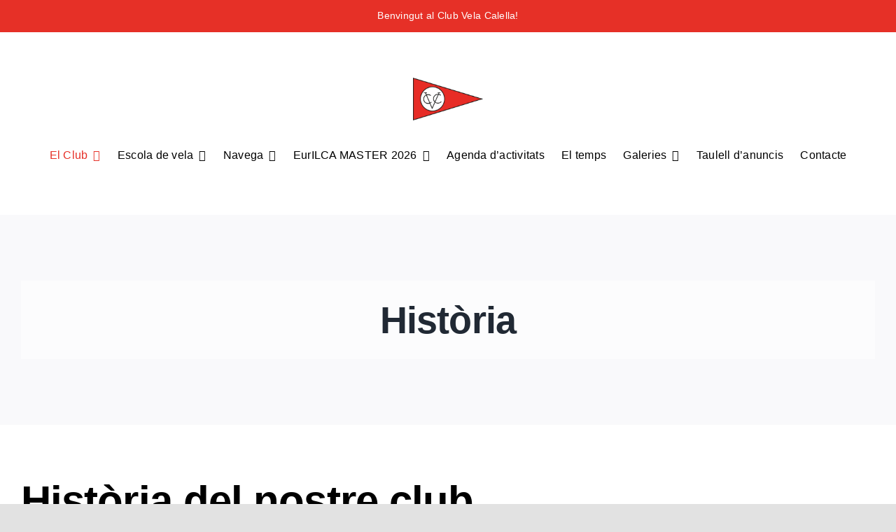

--- FILE ---
content_type: text/html; charset=UTF-8
request_url: https://www.clubvelacalella.cat/?option=com_rsgallery2&gid=135&Itemid=34
body_size: 19887
content:
<!DOCTYPE html>
<html class="avada-html-layout-wide avada-html-header-position-top avada-is-100-percent-template awb-scroll" lang="ca" prefix="og: http://ogp.me/ns# fb: http://ogp.me/ns/fb#">
<head>
	<meta http-equiv="X-UA-Compatible" content="IE=edge" />
	<meta http-equiv="Content-Type" content="text/html; charset=utf-8"/>
	<meta name="viewport" content="width=device-width, initial-scale=1" />
	<meta name='robots' content='index, follow, max-image-preview:large, max-snippet:-1, max-video-preview:-1' />
<link rel="alternate" hreflang="ca" href="https://www.clubvelacalella.cat/" />
<link rel="alternate" hreflang="x-default" href="https://www.clubvelacalella.cat/" />

	<!-- This site is optimized with the Yoast SEO plugin v24.8.1 - https://yoast.com/wordpress/plugins/seo/ -->
	<title>Història - Club Vela Calella</title>
	<meta name="description" content="La història del Club va començar quan va ser fundat l’any 1947 per en Frank Keerl Pla, en Rafa Jiménez Pujadas i en Josep Mª Juanola Massa." />
	<link rel="canonical" href="https://www.clubvelacalella.cat/" />
	<meta property="og:locale" content="ca_ES" />
	<meta property="og:type" content="website" />
	<meta property="og:title" content="Història - Club Vela Calella" />
	<meta property="og:description" content="La història del Club va començar quan va ser fundat l’any 1947 per en Frank Keerl Pla, en Rafa Jiménez Pujadas i en Josep Mª Juanola Massa." />
	<meta property="og:url" content="https://www.clubvelacalella.cat/" />
	<meta property="og:site_name" content="Club Vela Calella" />
	<meta property="article:modified_time" content="2023-12-13T11:38:40+00:00" />
	<meta name="twitter:card" content="summary_large_image" />
	<script type="application/ld+json" class="yoast-schema-graph">{"@context":"https://schema.org","@graph":[{"@type":"WebPage","@id":"https://www.clubvelacalella.cat/","url":"https://www.clubvelacalella.cat/","name":"Història - Club Vela Calella","isPartOf":{"@id":"https://www.clubvelacalella.cat/#website"},"datePublished":"2023-01-30T13:58:28+00:00","dateModified":"2023-12-13T11:38:40+00:00","description":"La història del Club va començar quan va ser fundat l’any 1947 per en Frank Keerl Pla, en Rafa Jiménez Pujadas i en Josep Mª Juanola Massa.","breadcrumb":{"@id":"https://www.clubvelacalella.cat/#breadcrumb"},"inLanguage":"ca","potentialAction":[{"@type":"ReadAction","target":["https://www.clubvelacalella.cat/"]}]},{"@type":"BreadcrumbList","@id":"https://www.clubvelacalella.cat/#breadcrumb","itemListElement":[{"@type":"ListItem","position":1,"name":"Inici"}]},{"@type":"WebSite","@id":"https://www.clubvelacalella.cat/#website","url":"https://www.clubvelacalella.cat/","name":"Club Vela Calella","description":"El Club Vela de Calella de Palafrugell","potentialAction":[{"@type":"SearchAction","target":{"@type":"EntryPoint","urlTemplate":"https://www.clubvelacalella.cat/?s={search_term_string}"},"query-input":{"@type":"PropertyValueSpecification","valueRequired":true,"valueName":"search_term_string"}}],"inLanguage":"ca"}]}</script>
	<!-- / Yoast SEO plugin. -->


<link rel="alternate" type="application/rss+xml" title="Club Vela Calella &raquo; Canal d&#039;informació" href="https://www.clubvelacalella.cat/feed/" />
<link rel="alternate" type="application/rss+xml" title="Club Vela Calella &raquo; Canal dels comentaris" href="https://www.clubvelacalella.cat/comments/feed/" />
					<link rel="shortcut icon" href="https://www.clubvelacalella.cat/wordpress/wp-content/uploads/2022/12/favicon.png" type="image/x-icon" />
		
					<!-- Apple Touch Icon -->
			<link rel="apple-touch-icon" sizes="180x180" href="https://www.clubvelacalella.cat/wordpress/wp-content/uploads/2022/12/favicon.png">
		
					<!-- Android Icon -->
			<link rel="icon" sizes="192x192" href="https://www.clubvelacalella.cat/wordpress/wp-content/uploads/2022/12/favicon.png">
		
					<!-- MS Edge Icon -->
			<meta name="msapplication-TileImage" content="https://www.clubvelacalella.cat/wordpress/wp-content/uploads/2022/12/favicon.png">
				<link rel="alternate" title="oEmbed (JSON)" type="application/json+oembed" href="https://www.clubvelacalella.cat/wp-json/oembed/1.0/embed?url=https%3A%2F%2Fwww.clubvelacalella.cat%2F" />
<link rel="alternate" title="oEmbed (XML)" type="text/xml+oembed" href="https://www.clubvelacalella.cat/wp-json/oembed/1.0/embed?url=https%3A%2F%2Fwww.clubvelacalella.cat%2F&#038;format=xml" />

		<meta property="og:title" content="Història"/>
		<meta property="og:type" content="article"/>
		<meta property="og:url" content="https://www.clubvelacalella.cat/"/>
		<meta property="og:site_name" content="Club Vela Calella"/>
		<meta property="og:description" content="Història del nostre club  

El nostre Club va ser fundat l’any 1947 per en Frank Keerl Pla, en Rafa Jiménez Pujadas i en Josep Mª Juanola Massa amb la idea bàsica de fomentar la vela i organitzar regates, i així ho van estar fent al llarg dels seus anys de vida. Seguint amb l’esperit"/>

									<meta property="og:image" content="https://www.clubvelacalella.cat/wordpress/wp-content/uploads/2022/12/logo-clubvelacalella-600.png"/>
							<style id='wp-img-auto-sizes-contain-inline-css' type='text/css'>
img:is([sizes=auto i],[sizes^="auto," i]){contain-intrinsic-size:3000px 1500px}
/*# sourceURL=wp-img-auto-sizes-contain-inline-css */
</style>
<style id='wp-emoji-styles-inline-css' type='text/css'>

	img.wp-smiley, img.emoji {
		display: inline !important;
		border: none !important;
		box-shadow: none !important;
		height: 1em !important;
		width: 1em !important;
		margin: 0 0.07em !important;
		vertical-align: -0.1em !important;
		background: none !important;
		padding: 0 !important;
	}
/*# sourceURL=wp-emoji-styles-inline-css */
</style>
<style id='woocommerce-inline-inline-css' type='text/css'>
.woocommerce form .form-row .required { visibility: visible; }
/*# sourceURL=woocommerce-inline-inline-css */
</style>
<link rel='stylesheet' id='woocommerce-nyp-css' href='https://www.clubvelacalella.cat/wordpress/wp-content/plugins/woocommerce-name-your-price/assets/css/frontend/name-your-price.min.css?ver=3.5.9' type='text/css' media='all' />
<link rel='stylesheet' id='child-style-css' href='https://www.clubvelacalella.cat/wordpress/wp-content/themes/Avada-Child-Theme/style.css?ver=6.9' type='text/css' media='all' />
<link rel='stylesheet' id='fusion-dynamic-css-css' href='https://www.clubvelacalella.cat/wordpress/wp-content/uploads/fusion-styles/53feee6b5d8ed5952c3eeec90653f056.min.css?ver=3.11.5' type='text/css' media='all' />
<script type="text/template" id="tmpl-variation-template">
	<div class="woocommerce-variation-description">{{{ data.variation.variation_description }}}</div>
	<div class="woocommerce-variation-price">{{{ data.variation.price_html }}}</div>
	<div class="woocommerce-variation-availability">{{{ data.variation.availability_html }}}</div>
</script>
<script type="text/template" id="tmpl-unavailable-variation-template">
	<p>Aquest producte no està disponible. Trieu una altra combinació.</p>
</script>
<script type="text/javascript" id="wpml-cookie-js-extra">
/* <![CDATA[ */
var wpml_cookies = {"wp-wpml_current_language":{"value":"ca","expires":1,"path":"/"}};
var wpml_cookies = {"wp-wpml_current_language":{"value":"ca","expires":1,"path":"/"}};
//# sourceURL=wpml-cookie-js-extra
/* ]]> */
</script>
<script type="text/javascript" src="https://www.clubvelacalella.cat/wordpress/wp-content/plugins/sitepress-multilingual-cms/res/js/cookies/language-cookie.js?ver=473900" id="wpml-cookie-js" defer="defer" data-wp-strategy="defer"></script>
<script type="text/javascript" src="https://www.clubvelacalella.cat/wordpress/wp-includes/js/jquery/jquery.min.js?ver=3.7.1" id="jquery-core-js"></script>
<script type="text/javascript" src="https://www.clubvelacalella.cat/wordpress/wp-includes/js/underscore.min.js?ver=1.13.7" id="underscore-js"></script>
<script type="text/javascript" id="wp-util-js-extra">
/* <![CDATA[ */
var _wpUtilSettings = {"ajax":{"url":"/wordpress/wp-admin/admin-ajax.php"}};
//# sourceURL=wp-util-js-extra
/* ]]> */
</script>
<script type="text/javascript" src="https://www.clubvelacalella.cat/wordpress/wp-includes/js/wp-util.min.js?ver=6.9" id="wp-util-js"></script>
<script type="text/javascript" src="https://www.clubvelacalella.cat/wordpress/wp-content/plugins/woocommerce/assets/js/jquery-blockui/jquery.blockUI.min.js?ver=2.7.0-wc.8.6.3" id="jquery-blockui-js" data-wp-strategy="defer"></script>
<script type="text/javascript" id="gk-gravityview-blocks-js-extra">
/* <![CDATA[ */
var gkGravityViewBlocks = {"home_page":"https://www.clubvelacalella.cat","ajax_url":"https://www.clubvelacalella.cat/wordpress/wp-admin/admin-ajax.php","create_new_view_url":"https://www.clubvelacalella.cat/wordpress/wp-admin/post-new.php?post_type=gravityview","edit_view_url":"https://www.clubvelacalella.cat/wordpress/wp-admin/post.php?action=edit&post=%s","views":[{"value":"2243","label":"EurILCA MASTER 2023 registration (#2243)"},{"value":"4479","label":"EurILCA MASTER 2024 entry list (#4479)"},{"value":"5185","label":"EurILCA MASTER 2025 entry list (#5185)"},{"value":"7155","label":"EurILCA MASTER 2026 entry list (#7155)"}],"gk-gravityview-blocks/entry":{"previewImage":"https://www.clubvelacalella.cat/wordpress/wp-content/plugins/gravityview/future/includes/gutenberg/blocks/entry/preview.svg"},"gk-gravityview-blocks/entry-field":{"previewImage":"https://www.clubvelacalella.cat/wordpress/wp-content/plugins/gravityview/future/includes/gutenberg/blocks/entry-field/preview.svg"},"gk-gravityview-blocks/entry-link":{"previewImage":"https://www.clubvelacalella.cat/wordpress/wp-content/plugins/gravityview/future/includes/gutenberg/blocks/entry-link/preview.svg"},"gk-gravityview-blocks/view":{"previewImage":"https://www.clubvelacalella.cat/wordpress/wp-content/plugins/gravityview/future/includes/gutenberg/blocks/view/preview.svg"},"gk-gravityview-blocks/view-details":{"previewImage":"https://www.clubvelacalella.cat/wordpress/wp-content/plugins/gravityview/future/includes/gutenberg/blocks/view-details/preview.svg"}};
//# sourceURL=gk-gravityview-blocks-js-extra
/* ]]> */
</script>
<script type="text/javascript" id="wc-add-to-cart-js-extra">
/* <![CDATA[ */
var wc_add_to_cart_params = {"ajax_url":"/wordpress/wp-admin/admin-ajax.php","wc_ajax_url":"/?wc-ajax=%%endpoint%%","i18n_view_cart":"Visualitza la cistella","cart_url":"https://www.clubvelacalella.cat/cart/","is_cart":"","cart_redirect_after_add":"yes"};
//# sourceURL=wc-add-to-cart-js-extra
/* ]]> */
</script>
<script type="text/javascript" src="https://www.clubvelacalella.cat/wordpress/wp-content/plugins/woocommerce/assets/js/frontend/add-to-cart.min.js?ver=8.6.3" id="wc-add-to-cart-js" defer="defer" data-wp-strategy="defer"></script>
<script type="text/javascript" src="https://www.clubvelacalella.cat/wordpress/wp-content/plugins/woocommerce/assets/js/js-cookie/js.cookie.min.js?ver=2.1.4-wc.8.6.3" id="js-cookie-js" defer="defer" data-wp-strategy="defer"></script>
<script type="text/javascript" id="woocommerce-js-extra">
/* <![CDATA[ */
var woocommerce_params = {"ajax_url":"/wordpress/wp-admin/admin-ajax.php","wc_ajax_url":"/?wc-ajax=%%endpoint%%"};
//# sourceURL=woocommerce-js-extra
/* ]]> */
</script>
<script type="text/javascript" src="https://www.clubvelacalella.cat/wordpress/wp-content/plugins/woocommerce/assets/js/frontend/woocommerce.min.js?ver=8.6.3" id="woocommerce-js" defer="defer" data-wp-strategy="defer"></script>
<script type="text/javascript" id="wc-settings-dep-in-header-js-after">
/* <![CDATA[ */
console.warn( "Scripts that have a dependency on [wc-settings] must be loaded in the footer, wc-payment-method-redsys was registered to load in the header, but has been switched to load in the footer instead. See https://github.com/woocommerce/woocommerce-gutenberg-products-block/pull/5059" );
console.warn( "Scripts that have a dependency on [wc-settings] must be loaded in the footer, wc-payment-method-redsys_bizum was registered to load in the header, but has been switched to load in the footer instead. See https://github.com/woocommerce/woocommerce-gutenberg-products-block/pull/5059" );
console.warn( "Scripts that have a dependency on [wc-settings] must be loaded in the footer, wc-payment-method-redsys_insite was registered to load in the header, but has been switched to load in the footer instead. See https://github.com/woocommerce/woocommerce-gutenberg-products-block/pull/5059" );
//# sourceURL=wc-settings-dep-in-header-js-after
/* ]]> */
</script>
<link rel="https://api.w.org/" href="https://www.clubvelacalella.cat/wp-json/" /><link rel="alternate" title="JSON" type="application/json" href="https://www.clubvelacalella.cat/wp-json/wp/v2/pages/2366" /><link rel="EditURI" type="application/rsd+xml" title="RSD" href="https://www.clubvelacalella.cat/wordpress/xmlrpc.php?rsd" />
<meta name="generator" content="WordPress 6.9" />
<meta name="generator" content="WooCommerce 8.6.3" />
<link rel='shortlink' href='https://www.clubvelacalella.cat/' />
<meta name="generator" content="WPML ver:4.7.3 stt:8,2;" />
<script src="https://sis-t.redsys.es:25443/sis/NC/sandbox/redsysV3.js"></script><style type="text/css">dd ul.bulleted {  float:none;clear:both; }</style><!-- Google tag (gtag.js) -->
<script async src="https://www.googletagmanager.com/gtag/js?id=G-SN1HLT32JJ"></script>
<script>
  window.dataLayer = window.dataLayer || [];
  function gtag(){dataLayer.push(arguments);}
  gtag('js', new Date());

  gtag('config', 'G-SN1HLT32JJ');
</script>
<style type="text/css" id="css-fb-visibility">@media screen and (max-width: 640px){.fusion-no-small-visibility{display:none !important;}body .sm-text-align-center{text-align:center !important;}body .sm-text-align-left{text-align:left !important;}body .sm-text-align-right{text-align:right !important;}body .sm-flex-align-center{justify-content:center !important;}body .sm-flex-align-flex-start{justify-content:flex-start !important;}body .sm-flex-align-flex-end{justify-content:flex-end !important;}body .sm-mx-auto{margin-left:auto !important;margin-right:auto !important;}body .sm-ml-auto{margin-left:auto !important;}body .sm-mr-auto{margin-right:auto !important;}body .fusion-absolute-position-small{position:absolute;top:auto;width:100%;}.awb-sticky.awb-sticky-small{ position: sticky; top: var(--awb-sticky-offset,0); }}@media screen and (min-width: 641px) and (max-width: 1035px){.fusion-no-medium-visibility{display:none !important;}body .md-text-align-center{text-align:center !important;}body .md-text-align-left{text-align:left !important;}body .md-text-align-right{text-align:right !important;}body .md-flex-align-center{justify-content:center !important;}body .md-flex-align-flex-start{justify-content:flex-start !important;}body .md-flex-align-flex-end{justify-content:flex-end !important;}body .md-mx-auto{margin-left:auto !important;margin-right:auto !important;}body .md-ml-auto{margin-left:auto !important;}body .md-mr-auto{margin-right:auto !important;}body .fusion-absolute-position-medium{position:absolute;top:auto;width:100%;}.awb-sticky.awb-sticky-medium{ position: sticky; top: var(--awb-sticky-offset,0); }}@media screen and (min-width: 1036px){.fusion-no-large-visibility{display:none !important;}body .lg-text-align-center{text-align:center !important;}body .lg-text-align-left{text-align:left !important;}body .lg-text-align-right{text-align:right !important;}body .lg-flex-align-center{justify-content:center !important;}body .lg-flex-align-flex-start{justify-content:flex-start !important;}body .lg-flex-align-flex-end{justify-content:flex-end !important;}body .lg-mx-auto{margin-left:auto !important;margin-right:auto !important;}body .lg-ml-auto{margin-left:auto !important;}body .lg-mr-auto{margin-right:auto !important;}body .fusion-absolute-position-large{position:absolute;top:auto;width:100%;}.awb-sticky.awb-sticky-large{ position: sticky; top: var(--awb-sticky-offset,0); }}</style>	<noscript><style>.woocommerce-product-gallery{ opacity: 1 !important; }</style></noscript>
	<style type="text/css">.recentcomments a{display:inline !important;padding:0 !important;margin:0 !important;}</style>		<script type="text/javascript">
			var doc = document.documentElement;
			doc.setAttribute( 'data-useragent', navigator.userAgent );
		</script>
		
	<style id='global-styles-inline-css' type='text/css'>
:root{--wp--preset--aspect-ratio--square: 1;--wp--preset--aspect-ratio--4-3: 4/3;--wp--preset--aspect-ratio--3-4: 3/4;--wp--preset--aspect-ratio--3-2: 3/2;--wp--preset--aspect-ratio--2-3: 2/3;--wp--preset--aspect-ratio--16-9: 16/9;--wp--preset--aspect-ratio--9-16: 9/16;--wp--preset--color--black: #000000;--wp--preset--color--cyan-bluish-gray: #abb8c3;--wp--preset--color--white: #ffffff;--wp--preset--color--pale-pink: #f78da7;--wp--preset--color--vivid-red: #cf2e2e;--wp--preset--color--luminous-vivid-orange: #ff6900;--wp--preset--color--luminous-vivid-amber: #fcb900;--wp--preset--color--light-green-cyan: #7bdcb5;--wp--preset--color--vivid-green-cyan: #00d084;--wp--preset--color--pale-cyan-blue: #8ed1fc;--wp--preset--color--vivid-cyan-blue: #0693e3;--wp--preset--color--vivid-purple: #9b51e0;--wp--preset--color--awb-color-1: #ffffff;--wp--preset--color--awb-color-2: #f9f9fb;--wp--preset--color--awb-color-3: #e2e2e2;--wp--preset--color--awb-color-4: #f45c20;--wp--preset--color--awb-color-5: #e63027;--wp--preset--color--awb-color-6: #898989;--wp--preset--color--awb-color-7: #212934;--wp--preset--color--awb-color-8: #000000;--wp--preset--gradient--vivid-cyan-blue-to-vivid-purple: linear-gradient(135deg,rgb(6,147,227) 0%,rgb(155,81,224) 100%);--wp--preset--gradient--light-green-cyan-to-vivid-green-cyan: linear-gradient(135deg,rgb(122,220,180) 0%,rgb(0,208,130) 100%);--wp--preset--gradient--luminous-vivid-amber-to-luminous-vivid-orange: linear-gradient(135deg,rgb(252,185,0) 0%,rgb(255,105,0) 100%);--wp--preset--gradient--luminous-vivid-orange-to-vivid-red: linear-gradient(135deg,rgb(255,105,0) 0%,rgb(207,46,46) 100%);--wp--preset--gradient--very-light-gray-to-cyan-bluish-gray: linear-gradient(135deg,rgb(238,238,238) 0%,rgb(169,184,195) 100%);--wp--preset--gradient--cool-to-warm-spectrum: linear-gradient(135deg,rgb(74,234,220) 0%,rgb(151,120,209) 20%,rgb(207,42,186) 40%,rgb(238,44,130) 60%,rgb(251,105,98) 80%,rgb(254,248,76) 100%);--wp--preset--gradient--blush-light-purple: linear-gradient(135deg,rgb(255,206,236) 0%,rgb(152,150,240) 100%);--wp--preset--gradient--blush-bordeaux: linear-gradient(135deg,rgb(254,205,165) 0%,rgb(254,45,45) 50%,rgb(107,0,62) 100%);--wp--preset--gradient--luminous-dusk: linear-gradient(135deg,rgb(255,203,112) 0%,rgb(199,81,192) 50%,rgb(65,88,208) 100%);--wp--preset--gradient--pale-ocean: linear-gradient(135deg,rgb(255,245,203) 0%,rgb(182,227,212) 50%,rgb(51,167,181) 100%);--wp--preset--gradient--electric-grass: linear-gradient(135deg,rgb(202,248,128) 0%,rgb(113,206,126) 100%);--wp--preset--gradient--midnight: linear-gradient(135deg,rgb(2,3,129) 0%,rgb(40,116,252) 100%);--wp--preset--font-size--small: 13.5px;--wp--preset--font-size--medium: 20px;--wp--preset--font-size--large: 27px;--wp--preset--font-size--x-large: 42px;--wp--preset--font-size--normal: 18px;--wp--preset--font-size--xlarge: 36px;--wp--preset--font-size--huge: 54px;--wp--preset--spacing--20: 0.44rem;--wp--preset--spacing--30: 0.67rem;--wp--preset--spacing--40: 1rem;--wp--preset--spacing--50: 1.5rem;--wp--preset--spacing--60: 2.25rem;--wp--preset--spacing--70: 3.38rem;--wp--preset--spacing--80: 5.06rem;--wp--preset--shadow--natural: 6px 6px 9px rgba(0, 0, 0, 0.2);--wp--preset--shadow--deep: 12px 12px 50px rgba(0, 0, 0, 0.4);--wp--preset--shadow--sharp: 6px 6px 0px rgba(0, 0, 0, 0.2);--wp--preset--shadow--outlined: 6px 6px 0px -3px rgb(255, 255, 255), 6px 6px rgb(0, 0, 0);--wp--preset--shadow--crisp: 6px 6px 0px rgb(0, 0, 0);}:where(.is-layout-flex){gap: 0.5em;}:where(.is-layout-grid){gap: 0.5em;}body .is-layout-flex{display: flex;}.is-layout-flex{flex-wrap: wrap;align-items: center;}.is-layout-flex > :is(*, div){margin: 0;}body .is-layout-grid{display: grid;}.is-layout-grid > :is(*, div){margin: 0;}:where(.wp-block-columns.is-layout-flex){gap: 2em;}:where(.wp-block-columns.is-layout-grid){gap: 2em;}:where(.wp-block-post-template.is-layout-flex){gap: 1.25em;}:where(.wp-block-post-template.is-layout-grid){gap: 1.25em;}.has-black-color{color: var(--wp--preset--color--black) !important;}.has-cyan-bluish-gray-color{color: var(--wp--preset--color--cyan-bluish-gray) !important;}.has-white-color{color: var(--wp--preset--color--white) !important;}.has-pale-pink-color{color: var(--wp--preset--color--pale-pink) !important;}.has-vivid-red-color{color: var(--wp--preset--color--vivid-red) !important;}.has-luminous-vivid-orange-color{color: var(--wp--preset--color--luminous-vivid-orange) !important;}.has-luminous-vivid-amber-color{color: var(--wp--preset--color--luminous-vivid-amber) !important;}.has-light-green-cyan-color{color: var(--wp--preset--color--light-green-cyan) !important;}.has-vivid-green-cyan-color{color: var(--wp--preset--color--vivid-green-cyan) !important;}.has-pale-cyan-blue-color{color: var(--wp--preset--color--pale-cyan-blue) !important;}.has-vivid-cyan-blue-color{color: var(--wp--preset--color--vivid-cyan-blue) !important;}.has-vivid-purple-color{color: var(--wp--preset--color--vivid-purple) !important;}.has-black-background-color{background-color: var(--wp--preset--color--black) !important;}.has-cyan-bluish-gray-background-color{background-color: var(--wp--preset--color--cyan-bluish-gray) !important;}.has-white-background-color{background-color: var(--wp--preset--color--white) !important;}.has-pale-pink-background-color{background-color: var(--wp--preset--color--pale-pink) !important;}.has-vivid-red-background-color{background-color: var(--wp--preset--color--vivid-red) !important;}.has-luminous-vivid-orange-background-color{background-color: var(--wp--preset--color--luminous-vivid-orange) !important;}.has-luminous-vivid-amber-background-color{background-color: var(--wp--preset--color--luminous-vivid-amber) !important;}.has-light-green-cyan-background-color{background-color: var(--wp--preset--color--light-green-cyan) !important;}.has-vivid-green-cyan-background-color{background-color: var(--wp--preset--color--vivid-green-cyan) !important;}.has-pale-cyan-blue-background-color{background-color: var(--wp--preset--color--pale-cyan-blue) !important;}.has-vivid-cyan-blue-background-color{background-color: var(--wp--preset--color--vivid-cyan-blue) !important;}.has-vivid-purple-background-color{background-color: var(--wp--preset--color--vivid-purple) !important;}.has-black-border-color{border-color: var(--wp--preset--color--black) !important;}.has-cyan-bluish-gray-border-color{border-color: var(--wp--preset--color--cyan-bluish-gray) !important;}.has-white-border-color{border-color: var(--wp--preset--color--white) !important;}.has-pale-pink-border-color{border-color: var(--wp--preset--color--pale-pink) !important;}.has-vivid-red-border-color{border-color: var(--wp--preset--color--vivid-red) !important;}.has-luminous-vivid-orange-border-color{border-color: var(--wp--preset--color--luminous-vivid-orange) !important;}.has-luminous-vivid-amber-border-color{border-color: var(--wp--preset--color--luminous-vivid-amber) !important;}.has-light-green-cyan-border-color{border-color: var(--wp--preset--color--light-green-cyan) !important;}.has-vivid-green-cyan-border-color{border-color: var(--wp--preset--color--vivid-green-cyan) !important;}.has-pale-cyan-blue-border-color{border-color: var(--wp--preset--color--pale-cyan-blue) !important;}.has-vivid-cyan-blue-border-color{border-color: var(--wp--preset--color--vivid-cyan-blue) !important;}.has-vivid-purple-border-color{border-color: var(--wp--preset--color--vivid-purple) !important;}.has-vivid-cyan-blue-to-vivid-purple-gradient-background{background: var(--wp--preset--gradient--vivid-cyan-blue-to-vivid-purple) !important;}.has-light-green-cyan-to-vivid-green-cyan-gradient-background{background: var(--wp--preset--gradient--light-green-cyan-to-vivid-green-cyan) !important;}.has-luminous-vivid-amber-to-luminous-vivid-orange-gradient-background{background: var(--wp--preset--gradient--luminous-vivid-amber-to-luminous-vivid-orange) !important;}.has-luminous-vivid-orange-to-vivid-red-gradient-background{background: var(--wp--preset--gradient--luminous-vivid-orange-to-vivid-red) !important;}.has-very-light-gray-to-cyan-bluish-gray-gradient-background{background: var(--wp--preset--gradient--very-light-gray-to-cyan-bluish-gray) !important;}.has-cool-to-warm-spectrum-gradient-background{background: var(--wp--preset--gradient--cool-to-warm-spectrum) !important;}.has-blush-light-purple-gradient-background{background: var(--wp--preset--gradient--blush-light-purple) !important;}.has-blush-bordeaux-gradient-background{background: var(--wp--preset--gradient--blush-bordeaux) !important;}.has-luminous-dusk-gradient-background{background: var(--wp--preset--gradient--luminous-dusk) !important;}.has-pale-ocean-gradient-background{background: var(--wp--preset--gradient--pale-ocean) !important;}.has-electric-grass-gradient-background{background: var(--wp--preset--gradient--electric-grass) !important;}.has-midnight-gradient-background{background: var(--wp--preset--gradient--midnight) !important;}.has-small-font-size{font-size: var(--wp--preset--font-size--small) !important;}.has-medium-font-size{font-size: var(--wp--preset--font-size--medium) !important;}.has-large-font-size{font-size: var(--wp--preset--font-size--large) !important;}.has-x-large-font-size{font-size: var(--wp--preset--font-size--x-large) !important;}
/*# sourceURL=global-styles-inline-css */
</style>
<link rel='stylesheet' id='wp-block-library-css' href='https://www.clubvelacalella.cat/wordpress/wp-includes/css/dist/block-library/style.min.css?ver=6.9' type='text/css' media='all' />
<style id='wp-block-library-inline-css' type='text/css'>
/*wp_block_styles_on_demand_placeholder:696926a4402a2*/
/*# sourceURL=wp-block-library-inline-css */
</style>
<style id='wp-block-library-theme-inline-css' type='text/css'>
.wp-block-audio :where(figcaption){color:#555;font-size:13px;text-align:center}.is-dark-theme .wp-block-audio :where(figcaption){color:#ffffffa6}.wp-block-audio{margin:0 0 1em}.wp-block-code{border:1px solid #ccc;border-radius:4px;font-family:Menlo,Consolas,monaco,monospace;padding:.8em 1em}.wp-block-embed :where(figcaption){color:#555;font-size:13px;text-align:center}.is-dark-theme .wp-block-embed :where(figcaption){color:#ffffffa6}.wp-block-embed{margin:0 0 1em}.blocks-gallery-caption{color:#555;font-size:13px;text-align:center}.is-dark-theme .blocks-gallery-caption{color:#ffffffa6}:root :where(.wp-block-image figcaption){color:#555;font-size:13px;text-align:center}.is-dark-theme :root :where(.wp-block-image figcaption){color:#ffffffa6}.wp-block-image{margin:0 0 1em}.wp-block-pullquote{border-bottom:4px solid;border-top:4px solid;color:currentColor;margin-bottom:1.75em}.wp-block-pullquote :where(cite),.wp-block-pullquote :where(footer),.wp-block-pullquote__citation{color:currentColor;font-size:.8125em;font-style:normal;text-transform:uppercase}.wp-block-quote{border-left:.25em solid;margin:0 0 1.75em;padding-left:1em}.wp-block-quote cite,.wp-block-quote footer{color:currentColor;font-size:.8125em;font-style:normal;position:relative}.wp-block-quote:where(.has-text-align-right){border-left:none;border-right:.25em solid;padding-left:0;padding-right:1em}.wp-block-quote:where(.has-text-align-center){border:none;padding-left:0}.wp-block-quote.is-large,.wp-block-quote.is-style-large,.wp-block-quote:where(.is-style-plain){border:none}.wp-block-search .wp-block-search__label{font-weight:700}.wp-block-search__button{border:1px solid #ccc;padding:.375em .625em}:where(.wp-block-group.has-background){padding:1.25em 2.375em}.wp-block-separator.has-css-opacity{opacity:.4}.wp-block-separator{border:none;border-bottom:2px solid;margin-left:auto;margin-right:auto}.wp-block-separator.has-alpha-channel-opacity{opacity:1}.wp-block-separator:not(.is-style-wide):not(.is-style-dots){width:100px}.wp-block-separator.has-background:not(.is-style-dots){border-bottom:none;height:1px}.wp-block-separator.has-background:not(.is-style-wide):not(.is-style-dots){height:2px}.wp-block-table{margin:0 0 1em}.wp-block-table td,.wp-block-table th{word-break:normal}.wp-block-table :where(figcaption){color:#555;font-size:13px;text-align:center}.is-dark-theme .wp-block-table :where(figcaption){color:#ffffffa6}.wp-block-video :where(figcaption){color:#555;font-size:13px;text-align:center}.is-dark-theme .wp-block-video :where(figcaption){color:#ffffffa6}.wp-block-video{margin:0 0 1em}:root :where(.wp-block-template-part.has-background){margin-bottom:0;margin-top:0;padding:1.25em 2.375em}
/*# sourceURL=/wp-includes/css/dist/block-library/theme.min.css */
</style>
<style id='classic-theme-styles-inline-css' type='text/css'>
/*! This file is auto-generated */
.wp-block-button__link{color:#fff;background-color:#32373c;border-radius:9999px;box-shadow:none;text-decoration:none;padding:calc(.667em + 2px) calc(1.333em + 2px);font-size:1.125em}.wp-block-file__button{background:#32373c;color:#fff;text-decoration:none}
/*# sourceURL=/wp-includes/css/classic-themes.min.css */
</style>
</head>

<body class="home wp-singular page-template page-template-100-width page-template-100-width-php page page-id-2366 page-parent wp-theme-Avada wp-child-theme-Avada-Child-Theme theme-Avada woocommerce-no-js fusion-image-hovers fusion-pagination-sizing fusion-button_type-flat fusion-button_span-no fusion-button_gradient-linear avada-image-rollover-circle-no avada-image-rollover-yes avada-image-rollover-direction-fade fusion-body ltr fusion-sticky-header no-tablet-sticky-header no-mobile-sticky-header no-mobile-slidingbar no-mobile-totop fusion-disable-outline fusion-sub-menu-fade mobile-logo-pos-left layout-wide-mode avada-has-boxed-modal-shadow- layout-scroll-offset-full avada-has-zero-margin-offset-top fusion-top-header menu-text-align-center fusion-woo-product-design-classic fusion-woo-shop-page-columns-4 fusion-woo-related-columns-0 fusion-woo-archive-page-columns-3 avada-has-woo-gallery-disabled woo-sale-badge-circle woo-outofstock-badge-top_bar mobile-menu-design-classic fusion-show-pagination-text fusion-header-layout-v3 avada-responsive avada-footer-fx-none avada-menu-highlight-style-bar fusion-search-form-clean fusion-main-menu-search-overlay fusion-avatar-circle avada-dropdown-styles avada-blog-layout-large avada-blog-archive-layout-large avada-header-shadow-no avada-menu-icon-position-left avada-has-megamenu-shadow avada-has-pagetitle-bg-parallax avada-has-mobile-menu-search avada-has-main-nav-search-icon avada-has-breadcrumb-mobile-hidden avada-has-titlebar-bar_and_content avada-header-border-color-full-transparent avada-has-transparent-timeline_color avada-has-pagination-padding avada-flyout-menu-direction-fade avada-ec-views-v1" data-awb-post-id="2366">
		<a class="skip-link screen-reader-text" href="#content">Skip to content</a>

	<div id="boxed-wrapper">
		
		<div id="wrapper" class="fusion-wrapper">
			<div id="home" style="position:relative;top:-1px;"></div>
												<div class="fusion-tb-header"><div class="fusion-fullwidth fullwidth-box fusion-builder-row-1 fusion-flex-container fusion-parallax-none nonhundred-percent-fullwidth non-hundred-percent-height-scrolling lazyload fusion-animated" style="--link_hover_color: hsla(var(--awb-color1-h),var(--awb-color1-s),var(--awb-color1-l),calc( var(--awb-color1-a) - 20% ));--link_color: var(--awb-color1);--awb-border-radius-top-left:0px;--awb-border-radius-top-right:0px;--awb-border-radius-bottom-right:0px;--awb-border-radius-bottom-left:0px;--awb-padding-top:1px;--awb-padding-bottom:3px;--awb-background-color:var(--awb-color5);--awb-background-size:cover;--awb-flex-wrap:wrap;" data-bg="https://www.clubvelacalella.cat/wordpress/wp-content/uploads/2021/04/topbar-bg.svg" data-animationType="fadeIn" data-animationDuration="1.0" data-animationOffset="top-into-view" ><div class="fusion-builder-row fusion-row fusion-flex-align-items-center fusion-flex-justify-content-space-between fusion-flex-content-wrap" style="max-width:calc( 1260px + 0px );margin-left: calc(-0px / 2 );margin-right: calc(-0px / 2 );"><div class="fusion-layout-column fusion_builder_column fusion-builder-column-0 fusion_builder_column_1_1 1_1 fusion-flex-column" style="--awb-bg-size:cover;--awb-width-large:100%;--awb-margin-top-large:0px;--awb-spacing-right-large:0px;--awb-margin-bottom-large:0px;--awb-spacing-left-large:0px;--awb-width-medium:100%;--awb-order-medium:0;--awb-spacing-right-medium:0px;--awb-spacing-left-medium:0px;--awb-width-small:100%;--awb-order-small:0;--awb-spacing-right-small:0px;--awb-spacing-left-small:0px;"><div class="fusion-column-wrapper fusion-column-has-shadow fusion-flex-justify-content-flex-start fusion-content-layout-column"><div class="fusion-text fusion-text-1" style="--awb-content-alignment:center;--awb-font-size:14px;--awb-line-height:1;--awb-text-color:var(--awb-color1);"><p>Benvingut al Club Vela Calella!<b><u></u></b></p>
</div></div></div></div></div><div class="fusion-fullwidth fullwidth-box fusion-builder-row-2 fusion-flex-container nonhundred-percent-fullwidth non-hundred-percent-height-scrolling fusion-animated" style="--awb-border-radius-top-left:0px;--awb-border-radius-top-right:0px;--awb-border-radius-bottom-right:0px;--awb-border-radius-bottom-left:0px;--awb-padding-top:65px;--awb-padding-bottom:65px;--awb-padding-top-medium:45px;--awb-padding-bottom-medium:45px;--awb-flex-wrap:wrap;" data-animationType="fadeIn" data-animationDuration="1.3" data-animationOffset="top-into-view" ><div class="fusion-builder-row fusion-row fusion-flex-align-items-center fusion-flex-content-wrap" style="max-width:calc( 1260px + 0px );margin-left: calc(-0px / 2 );margin-right: calc(-0px / 2 );"><div class="fusion-layout-column fusion_builder_column fusion-builder-column-1 fusion-flex-column" style="--awb-bg-size:cover;--awb-width-large:100%;--awb-margin-top-large:0px;--awb-spacing-right-large:0px;--awb-margin-bottom-large:0px;--awb-spacing-left-large:0px;--awb-width-medium:50%;--awb-order-medium:0;--awb-spacing-right-medium:0px;--awb-spacing-left-medium:0px;--awb-width-small:75%;--awb-order-small:0;--awb-spacing-right-small:0px;--awb-spacing-left-small:0px;"><div class="fusion-column-wrapper fusion-column-has-shadow fusion-flex-justify-content-flex-start fusion-content-layout-column"><div class="fusion-image-element " style="text-align:center;--awb-margin-bottom:30px;--awb-max-width:100px;--awb-caption-title-font-family:var(--h2_typography-font-family);--awb-caption-title-font-weight:var(--h2_typography-font-weight);--awb-caption-title-font-style:var(--h2_typography-font-style);--awb-caption-title-size:var(--h2_typography-font-size);--awb-caption-title-transform:var(--h2_typography-text-transform);--awb-caption-title-line-height:var(--h2_typography-line-height);--awb-caption-title-letter-spacing:var(--h2_typography-letter-spacing);"><span class=" has-fusion-standard-logo fusion-imageframe imageframe-none imageframe-1 hover-type-none"><a class="fusion-no-lightbox" href="https://www.clubvelacalella.cat/" target="_self"><img fetchpriority="high" decoding="async" src="https://www.clubvelacalella.cat/wordpress/wp-content/uploads/2022/12/logo-clubvelacalella-600.png" srcset="https://www.clubvelacalella.cat/wordpress/wp-content/uploads/2022/12/logo-clubvelacalella-600.png 1x, 2x" style="max-height:364px;height:auto;" width="600" height="364" class="img-responsive fusion-standard-logo disable-lazyload" alt="Club Vela Calella Logo" /></a></span></div></div></div><div class="fusion-layout-column fusion_builder_column fusion-builder-column-2 fusion-flex-column" style="--awb-bg-size:cover;--awb-width-large:100%;--awb-margin-top-large:0px;--awb-spacing-right-large:0px;--awb-margin-bottom-large:0px;--awb-spacing-left-large:0px;--awb-width-medium:10%;--awb-order-medium:2;--awb-spacing-right-medium:0px;--awb-spacing-left-medium:0px;--awb-width-small:25%;--awb-order-small:0;--awb-spacing-right-small:0px;--awb-spacing-left-small:0px;"><div class="fusion-column-wrapper fusion-column-has-shadow fusion-flex-justify-content-flex-start fusion-content-layout-column"><nav class="awb-menu awb-menu_row awb-menu_em-hover mobile-mode-collapse-to-button awb-menu_icons-left awb-menu_dc-yes mobile-trigger-fullwidth-off awb-menu_mobile-toggle awb-menu_indent-left mobile-size-full-absolute loading mega-menu-loading awb-menu_desktop awb-menu_dropdown awb-menu_expand-right awb-menu_transition-fade" style="--awb-text-transform:none;--awb-min-height:40px;--awb-gap:2%;--awb-justify-content:center;--awb-color:var(--awb-color8);--awb-active-color:var(--awb-color5);--awb-submenu-sep-color:rgba(226,226,226,0);--awb-submenu-border-radius-top-left:8px;--awb-submenu-border-radius-top-right:8px;--awb-submenu-border-radius-bottom-right:8px;--awb-submenu-border-radius-bottom-left:8px;--awb-submenu-active-bg:#ffffff;--awb-submenu-active-color:var(--awb-color5);--awb-submenu-font-size:13px;--awb-submenu-text-transform:none;--awb-icons-hover-color:var(--awb-color5);--awb-main-justify-content:flex-start;--awb-mobile-nav-button-align-hor:flex-end;--awb-mobile-color:var(--awb-color8);--awb-mobile-active-bg:var(--awb-color5);--awb-mobile-active-color:var(--awb-color1);--awb-mobile-trigger-font-size:20px;--awb-mobile-trigger-color:var(--awb-color8);--awb-mobile-nav-trigger-bottom-margin:20px;--awb-mobile-font-size:17px;--awb-mobile-sep-color:rgba(0,0,0,0);--awb-mobile-justify:flex-start;--awb-mobile-caret-left:auto;--awb-mobile-caret-right:0;--awb-box-shadow:0px 2px 6px 0px hsla(var(--awb-color8-h),var(--awb-color8-s),var(--awb-color8-l),calc( var(--awb-color8-a) - 89% ));;--awb-fusion-font-family-typography:inherit;--awb-fusion-font-style-typography:normal;--awb-fusion-font-weight-typography:400;--awb-fusion-font-family-submenu-typography:inherit;--awb-fusion-font-style-submenu-typography:normal;--awb-fusion-font-weight-submenu-typography:400;--awb-fusion-font-family-mobile-typography:inherit;--awb-fusion-font-style-mobile-typography:normal;--awb-fusion-font-weight-mobile-typography:400;" aria-label="CVC MENU GENERAL CA" data-breakpoint="1035" data-count="0" data-transition-type="center" data-transition-time="300" data-expand="right"><button type="button" class="awb-menu__m-toggle awb-menu__m-toggle_no-text" aria-expanded="false" aria-controls="menu-cvc-menu-general-ca"><span class="awb-menu__m-toggle-inner"><span class="collapsed-nav-text"><span class="screen-reader-text">Toggle Navigation</span></span><span class="awb-menu__m-collapse-icon awb-menu__m-collapse-icon_no-text"><span class="awb-menu__m-collapse-icon-open awb-menu__m-collapse-icon-open_no-text digital-menu"></span><span class="awb-menu__m-collapse-icon-close awb-menu__m-collapse-icon-close_no-text digital-close"></span></span></span></button><ul id="menu-cvc-menu-general-ca" class="fusion-menu awb-menu__main-ul awb-menu__main-ul_row"><li  id="menu-item-2417"  class="menu-item menu-item-type-post_type menu-item-object-page menu-item-home current-menu-item page_item page-item-2366 current_page_item current-menu-ancestor current-menu-parent current_page_parent current_page_ancestor menu-item-has-children menu-item-2417 awb-menu__li awb-menu__main-li awb-menu__main-li_regular"  data-item-id="2417"><span class="awb-menu__main-background-default awb-menu__main-background-default_center"></span><span class="awb-menu__main-background-active awb-menu__main-background-active_center"></span><a  href="https://www.clubvelacalella.cat/" class="awb-menu__main-a awb-menu__main-a_regular" aria-current="page"><span class="menu-text">El Club</span><span class="awb-menu__open-nav-submenu-hover"></span></a><button type="button" aria-label="Open submenu of El Club" aria-expanded="false" class="awb-menu__open-nav-submenu_mobile awb-menu__open-nav-submenu_main"></button><ul class="awb-menu__sub-ul awb-menu__sub-ul_main"><li  id="menu-item-2420"  class="menu-item menu-item-type-post_type menu-item-object-page menu-item-home current-menu-item page_item page-item-2366 current_page_item menu-item-2420 awb-menu__li awb-menu__sub-li" ><a  href="https://www.clubvelacalella.cat/" class="awb-menu__sub-a" aria-current="page"><span>Història</span></a></li><li  id="menu-item-2419"  class="menu-item menu-item-type-post_type menu-item-object-page menu-item-2419 awb-menu__li awb-menu__sub-li" ><a  href="https://www.clubvelacalella.cat/historia/junta-directiva/" class="awb-menu__sub-a"><span>Junta directiva</span></a></li><li  id="menu-item-2778"  class="menu-item menu-item-type-post_type menu-item-object-page menu-item-2778 awb-menu__li awb-menu__sub-li" ><a  href="https://www.clubvelacalella.cat/butlletins/" class="awb-menu__sub-a"><span>Butlletins</span></a></li><li  id="menu-item-2418"  class="menu-item menu-item-type-post_type menu-item-object-page menu-item-2418 awb-menu__li awb-menu__sub-li" ><a  href="https://www.clubvelacalella.cat/historia/localitzacio/" class="awb-menu__sub-a"><span>Localització</span></a></li></ul></li><li  id="menu-item-2443"  class="menu-item menu-item-type-post_type menu-item-object-page menu-item-has-children menu-item-2443 awb-menu__li awb-menu__main-li awb-menu__main-li_regular"  data-item-id="2443"><span class="awb-menu__main-background-default awb-menu__main-background-default_center"></span><span class="awb-menu__main-background-active awb-menu__main-background-active_center"></span><a  href="https://www.clubvelacalella.cat/lescola/" class="awb-menu__main-a awb-menu__main-a_regular"><span class="menu-text">Escola de vela</span><span class="awb-menu__open-nav-submenu-hover"></span></a><button type="button" aria-label="Open submenu of Escola de vela" aria-expanded="false" class="awb-menu__open-nav-submenu_mobile awb-menu__open-nav-submenu_main"></button><ul class="awb-menu__sub-ul awb-menu__sub-ul_main"><li  id="menu-item-2444"  class="menu-item menu-item-type-post_type menu-item-object-page menu-item-2444 awb-menu__li awb-menu__sub-li" ><a  href="https://www.clubvelacalella.cat/lescola/" class="awb-menu__sub-a"><span>L’Escola</span></a></li><li  id="menu-item-2445"  class="menu-item menu-item-type-post_type menu-item-object-page menu-item-2445 awb-menu__li awb-menu__sub-li" ><a  href="https://www.clubvelacalella.cat/lescola/informacio-de-cursos-i-classes-particulars/" class="awb-menu__sub-a"><span>Informació de cursos i classes particulars</span></a></li></ul></li><li  id="menu-item-2467"  class="menu-item menu-item-type-post_type menu-item-object-page menu-item-has-children menu-item-2467 awb-menu__li awb-menu__main-li awb-menu__main-li_regular"  data-item-id="2467"><span class="awb-menu__main-background-default awb-menu__main-background-default_center"></span><span class="awb-menu__main-background-active awb-menu__main-background-active_center"></span><a  href="https://www.clubvelacalella.cat/navega/" class="awb-menu__main-a awb-menu__main-a_regular"><span class="menu-text">Navega</span><span class="awb-menu__open-nav-submenu-hover"></span></a><button type="button" aria-label="Open submenu of Navega" aria-expanded="false" class="awb-menu__open-nav-submenu_mobile awb-menu__open-nav-submenu_main"></button><ul class="awb-menu__sub-ul awb-menu__sub-ul_main"><li  id="menu-item-2468"  class="menu-item menu-item-type-custom menu-item-object-custom menu-item-2468 awb-menu__li awb-menu__sub-li" ><a  href="/navega/#calendari" class="awb-menu__sub-a"><span>Calendari de regates</span></a></li><li  id="menu-item-2469"  class="menu-item menu-item-type-custom menu-item-object-custom menu-item-2469 awb-menu__li awb-menu__sub-li" ><a  href="/navega/#regates-socials" class="awb-menu__sub-a"><span>Regates socials</span></a></li><li  id="menu-item-2470"  class="menu-item menu-item-type-custom menu-item-object-custom menu-item-2470 awb-menu__li awb-menu__sub-li" ><a  href="/navega/#classificacions" class="awb-menu__sub-a"><span>Classificacions</span></a></li></ul></li><li  id="menu-item-2529"  class="menu-item menu-item-type-custom menu-item-object-custom menu-item-has-children menu-item-2529 awb-menu__li awb-menu__main-li awb-menu__main-li_regular"  data-item-id="2529"><span class="awb-menu__main-background-default awb-menu__main-background-default_center"></span><span class="awb-menu__main-background-active awb-menu__main-background-active_center"></span><a  href="#" class="awb-menu__main-a awb-menu__main-a_regular"><span class="menu-text">EurILCA MASTER 2026</span><span class="awb-menu__open-nav-submenu-hover"></span></a><button type="button" aria-label="Open submenu of EurILCA MASTER 2026" aria-expanded="false" class="awb-menu__open-nav-submenu_mobile awb-menu__open-nav-submenu_main"></button><ul class="awb-menu__sub-ul awb-menu__sub-ul_main"><li  id="menu-item-5583"  class="menu-item menu-item-type-post_type menu-item-object-page menu-item-5583 awb-menu__li awb-menu__sub-li" ><a  href="https://www.clubvelacalella.cat/onb/" class="awb-menu__sub-a"><span>ONB</span></a></li><li  id="menu-item-6195"  class="menu-item menu-item-type-custom menu-item-object-custom menu-item-6195 awb-menu__li awb-menu__sub-li" ><a  target="_blank" rel="noopener noreferrer" href="https://www.tractrac.com/event-page/event_20250402_urILCAMast/3135" class="awb-menu__sub-a"><span>LIVE TRACKING &#038; REPLAY</span></a></li><li  id="menu-item-2534"  class="menu-item menu-item-type-custom menu-item-object-custom menu-item-has-children menu-item-2534 awb-menu__li awb-menu__sub-li" ><a  href="#" class="awb-menu__sub-a"><span>SIGN UP NOW!</span><span class="awb-menu__open-nav-submenu-hover"></span></a><button type="button" aria-label="Open submenu of SIGN UP NOW!" aria-expanded="false" class="awb-menu__open-nav-submenu_mobile awb-menu__open-nav-submenu_sub"></button><ul class="awb-menu__sub-ul awb-menu__sub-ul_grand"><li  id="menu-item-5986"  class="menu-item menu-item-type-custom menu-item-object-custom menu-item-5986 awb-menu__li awb-menu__sub-li" ><a  href="https://www.clubvelacalella.cat/entries-are-closed/" class="awb-menu__sub-a"><span>Entry form</span></a></li></ul></li><li  id="menu-item-3302"  class="menu-item menu-item-type-custom menu-item-object-custom menu-item-has-children menu-item-3302 awb-menu__li awb-menu__sub-li" ><a  href="#" class="awb-menu__sub-a"><span>RESULTS</span><span class="awb-menu__open-nav-submenu-hover"></span></a><button type="button" aria-label="Open submenu of RESULTS" aria-expanded="false" class="awb-menu__open-nav-submenu_mobile awb-menu__open-nav-submenu_sub"></button><ul class="awb-menu__sub-ul awb-menu__sub-ul_grand"><li  id="menu-item-4769"  class="menu-item menu-item-type-custom menu-item-object-custom menu-item-4769 awb-menu__li awb-menu__sub-li" ><a  target="_blank" rel="noopener noreferrer" href="#" class="awb-menu__sub-a"><span>ILCA6</span></a></li><li  id="menu-item-4768"  class="menu-item menu-item-type-custom menu-item-object-custom menu-item-4768 awb-menu__li awb-menu__sub-li" ><a  target="_blank" rel="noopener noreferrer" href="#" class="awb-menu__sub-a"><span>ILCA7</span></a></li><li  id="menu-item-6263"  class="menu-item menu-item-type-custom menu-item-object-custom menu-item-6263 awb-menu__li awb-menu__sub-li" ><a  href="#" class="awb-menu__sub-a"><span>FINAL RESULTS</span></a></li></ul></li><li  id="menu-item-2537"  class="menu-item menu-item-type-custom menu-item-object-custom menu-item-2537 awb-menu__li awb-menu__sub-li" ><a  target="_blank" rel="noopener noreferrer" href="https://visitpalafrugell.cat/en/calella/accommodation/" class="awb-menu__sub-a"><span>ACCOMODATION</span></a></li><li  id="menu-item-2538"  class="menu-item menu-item-type-post_type menu-item-object-page menu-item-2538 awb-menu__li awb-menu__sub-li" ><a  href="https://www.clubvelacalella.cat/charter/" class="awb-menu__sub-a"><span>CHARTER</span></a></li><li  id="menu-item-3184"  class="menu-item menu-item-type-post_type menu-item-object-page menu-item-3184 awb-menu__li awb-menu__sub-li" ><a  href="https://www.clubvelacalella.cat/other-information/" class="awb-menu__sub-a"><span>OTHER INFORMATION: Sustainability</span></a></li><li  id="menu-item-2539"  class="menu-item menu-item-type-post_type menu-item-object-page menu-item-2539 awb-menu__li awb-menu__sub-li" ><a  href="https://www.clubvelacalella.cat/how-to-arrive/" class="awb-menu__sub-a"><span>HOW TO ARRIVE</span></a></li><li  id="menu-item-3185"  class="menu-item menu-item-type-post_type menu-item-object-page menu-item-3185 awb-menu__li awb-menu__sub-li" ><a  href="https://www.clubvelacalella.cat/contacte/" class="awb-menu__sub-a"><span>CONTACT</span></a></li><li  id="menu-item-3467"  class="menu-item menu-item-type-post_type menu-item-object-page menu-item-3467 awb-menu__li awb-menu__sub-li" ><a  href="https://www.clubvelacalella.cat/col%c2%b7laboren/" class="awb-menu__sub-a"><span>COL·LABOREN</span></a></li><li  id="menu-item-4171"  class="menu-item menu-item-type-post_type menu-item-object-page menu-item-4171 awb-menu__li awb-menu__sub-li" ><a  href="https://www.clubvelacalella.cat/news/" class="awb-menu__sub-a"><span>NEWS</span></a></li></ul></li><li  id="menu-item-2473"  class="menu-item menu-item-type-post_type menu-item-object-page menu-item-2473 awb-menu__li awb-menu__main-li awb-menu__main-li_regular"  data-item-id="2473"><span class="awb-menu__main-background-default awb-menu__main-background-default_center"></span><span class="awb-menu__main-background-active awb-menu__main-background-active_center"></span><a  href="https://www.clubvelacalella.cat/agenda-dactivitats/" class="awb-menu__main-a awb-menu__main-a_regular"><span class="menu-text">Agenda d’activitats</span></a></li><li  id="menu-item-2483"  class="menu-item menu-item-type-post_type menu-item-object-page menu-item-2483 awb-menu__li awb-menu__main-li awb-menu__main-li_regular"  data-item-id="2483"><span class="awb-menu__main-background-default awb-menu__main-background-default_center"></span><span class="awb-menu__main-background-active awb-menu__main-background-active_center"></span><a  href="https://www.clubvelacalella.cat/el-temps/" class="awb-menu__main-a awb-menu__main-a_regular"><span class="menu-text">El temps</span></a></li><li  id="menu-item-4471"  class="menu-item menu-item-type-custom menu-item-object-custom menu-item-has-children menu-item-4471 awb-menu__li awb-menu__main-li awb-menu__main-li_regular"  data-item-id="4471"><span class="awb-menu__main-background-default awb-menu__main-background-default_center"></span><span class="awb-menu__main-background-active awb-menu__main-background-active_center"></span><a  href="#" class="awb-menu__main-a awb-menu__main-a_regular"><span class="menu-text">Galeries</span><span class="awb-menu__open-nav-submenu-hover"></span></a><button type="button" aria-label="Open submenu of Galeries" aria-expanded="false" class="awb-menu__open-nav-submenu_mobile awb-menu__open-nav-submenu_main"></button><ul class="awb-menu__sub-ul awb-menu__sub-ul_main"><li  id="menu-item-6880"  class="menu-item menu-item-type-post_type menu-item-object-page menu-item-6880 awb-menu__li awb-menu__sub-li" ><a  href="https://www.clubvelacalella.cat/galeries/2025-2/" class="awb-menu__sub-a"><span>2025</span></a></li><li  id="menu-item-4470"  class="menu-item menu-item-type-post_type menu-item-object-page menu-item-4470 awb-menu__li awb-menu__sub-li" ><a  href="https://www.clubvelacalella.cat/galeries/2024-2/" class="awb-menu__sub-a"><span>2024</span></a></li><li  id="menu-item-4469"  class="menu-item menu-item-type-post_type menu-item-object-page menu-item-4469 awb-menu__li awb-menu__sub-li" ><a  href="https://www.clubvelacalella.cat/galeries/2023-2/" class="awb-menu__sub-a"><span>2023</span></a></li><li  id="menu-item-4468"  class="menu-item menu-item-type-post_type menu-item-object-page menu-item-4468 awb-menu__li awb-menu__sub-li" ><a  href="https://www.clubvelacalella.cat/galeries/2022-2/" class="awb-menu__sub-a"><span>2022</span></a></li></ul></li><li  id="menu-item-2523"  class="menu-item menu-item-type-post_type menu-item-object-page menu-item-2523 awb-menu__li awb-menu__main-li awb-menu__main-li_regular"  data-item-id="2523"><span class="awb-menu__main-background-default awb-menu__main-background-default_center"></span><span class="awb-menu__main-background-active awb-menu__main-background-active_center"></span><a  href="https://www.clubvelacalella.cat/taulell-danuncis/" class="awb-menu__main-a awb-menu__main-a_regular"><span class="menu-text">Taulell d’anuncis</span></a></li><li  id="menu-item-2543"  class="menu-item menu-item-type-post_type menu-item-object-page menu-item-2543 awb-menu__li awb-menu__main-li awb-menu__main-li_regular"  data-item-id="2543"><span class="awb-menu__main-background-default awb-menu__main-background-default_center"></span><span class="awb-menu__main-background-active awb-menu__main-background-active_center"></span><a  href="https://www.clubvelacalella.cat/contacte/" class="awb-menu__main-a awb-menu__main-a_regular"><span class="menu-text">Contacte</span></a></li></ul></nav></div></div></div></div>
</div>		<div id="sliders-container" class="fusion-slider-visibility">
					</div>
											
			<section class="avada-page-titlebar-wrapper" aria-label="Page Title Bar">
	<div class="fusion-page-title-bar fusion-page-title-bar-breadcrumbs fusion-page-title-bar-center">
		<div class="fusion-page-title-row">
			<div class="fusion-page-title-wrapper">
				<div class="fusion-page-title-captions">

																							<h1 class="entry-title">Història</h1>

											
																
				</div>

				
			</div>
		</div>
	</div>
</section>

						<main id="main" class="clearfix width-100">
				<div class="fusion-row" style="max-width:100%;">
<section id="content" class="full-width">
					<div id="post-2366" class="post-2366 page type-page status-publish hentry">
			<span class="entry-title rich-snippet-hidden">Història</span><span class="vcard rich-snippet-hidden"><span class="fn"><a href="https://www.clubvelacalella.cat/author/gmclouddesign/" title="Entrades de gmcd" rel="author">gmcd</a></span></span><span class="updated rich-snippet-hidden">2023-12-13T12:38:40+01:00</span>						<div class="post-content">
				<div class="fusion-fullwidth fullwidth-box fusion-builder-row-3 fusion-flex-container has-pattern-background has-mask-background nonhundred-percent-fullwidth non-hundred-percent-height-scrolling" style="--awb-border-radius-top-left:0px;--awb-border-radius-top-right:0px;--awb-border-radius-bottom-right:0px;--awb-border-radius-bottom-left:0px;--awb-flex-wrap:wrap;" id="historia" ><div class="fusion-builder-row fusion-row fusion-flex-align-items-flex-start fusion-flex-content-wrap" style="max-width:1310.4px;margin-left: calc(-4% / 2 );margin-right: calc(-4% / 2 );"><div class="fusion-layout-column fusion_builder_column fusion-builder-column-3 fusion_builder_column_1_1 1_1 fusion-flex-column" style="--awb-bg-size:cover;--awb-width-large:100%;--awb-margin-top-large:0px;--awb-spacing-right-large:1.92%;--awb-margin-bottom-large:20px;--awb-spacing-left-large:1.92%;--awb-width-medium:100%;--awb-order-medium:0;--awb-spacing-right-medium:1.92%;--awb-spacing-left-medium:1.92%;--awb-width-small:100%;--awb-order-small:0;--awb-spacing-right-small:1.92%;--awb-spacing-left-small:1.92%;"><div class="fusion-column-wrapper fusion-column-has-shadow fusion-flex-justify-content-flex-start fusion-content-layout-column"><div class="fusion-title title fusion-title-1 fusion-sep-none fusion-title-text fusion-title-size-one"><h1 class="fusion-title-heading title-heading-left" style="margin:0;">Història del nostre club</h1></div></div></div><div class="fusion-layout-column fusion_builder_column fusion-builder-column-4 fusion_builder_column_2_3 2_3 fusion-flex-column" style="--awb-bg-size:cover;--awb-width-large:66.666666666667%;--awb-margin-top-large:0px;--awb-spacing-right-large:2.88%;--awb-margin-bottom-large:20px;--awb-spacing-left-large:2.88%;--awb-width-medium:66.666666666667%;--awb-order-medium:0;--awb-spacing-right-medium:2.88%;--awb-spacing-left-medium:2.88%;--awb-width-small:100%;--awb-order-small:0;--awb-spacing-right-small:1.92%;--awb-spacing-left-small:1.92%;"><div class="fusion-column-wrapper fusion-column-has-shadow fusion-flex-justify-content-flex-start fusion-content-layout-column"><div class="fusion-text fusion-text-2"><p>El nostre Club va ser fundat l’any 1947 per en Frank Keerl Pla, en Rafa Jiménez Pujadas i en Josep Mª Juanola Massa amb la idea bàsica de fomentar la vela i organitzar regates, i així ho van estar fent al llarg dels seus anys de vida. Seguint amb l’esperit fundacional, l’any 1969 l’Enric Cusí i en Carles Jové van crear l’escola de vela que segueix funcionant i amb molt d’èxit.</p>
<p>Les nostres flotes de competició han anat variant amb el pas del temps. Es va començar amb els dinguis de 3 metres, seguidament amb els 3 ½, dels quals ni va haver un bé de déu (més de 30 en una època en la que aquí a Calella hi havia poquíssima gent), després es va seguir amb els vauriens, els 420, , els Optimist i fins ara que es regateja amb Làsers, Làsers Pico i Gambes.</p>
</div></div></div><div class="fusion-layout-column fusion_builder_column fusion-builder-column-5 fusion_builder_column_1_3 1_3 fusion-flex-column" style="--awb-bg-size:cover;--awb-width-large:33.333333333333%;--awb-margin-top-large:0px;--awb-spacing-right-large:5.76%;--awb-margin-bottom-large:20px;--awb-spacing-left-large:5.76%;--awb-width-medium:33.333333333333%;--awb-order-medium:0;--awb-spacing-right-medium:5.76%;--awb-spacing-left-medium:5.76%;--awb-width-small:100%;--awb-order-small:0;--awb-spacing-right-small:1.92%;--awb-spacing-left-small:1.92%;"><div class="fusion-column-wrapper fusion-column-has-shadow fusion-flex-justify-content-flex-start fusion-content-layout-column"><div class="fusion-image-element " style="text-align:center;--awb-caption-title-font-family:var(--h2_typography-font-family);--awb-caption-title-font-weight:var(--h2_typography-font-weight);--awb-caption-title-font-style:var(--h2_typography-font-style);--awb-caption-title-size:var(--h2_typography-font-size);--awb-caption-title-transform:var(--h2_typography-text-transform);--awb-caption-title-line-height:var(--h2_typography-line-height);--awb-caption-title-letter-spacing:var(--h2_typography-letter-spacing);"><span class=" fusion-imageframe imageframe-none imageframe-2 hover-type-none fusion-animated" data-animationType="fadeInUp" data-animationDuration="0.3" data-animationOffset="top-into-view"><img decoding="async" width="600" height="450" title="fundadors_cvc" src="https://www.clubvelacalella.cat/wordpress/wp-content/uploads/2023/01/fundadors_cvc.jpg" data-orig-src="https://www.clubvelacalella.cat/wordpress/wp-content/uploads/2023/01/fundadors_cvc.jpg" alt class="lazyload img-responsive wp-image-2370" srcset="data:image/svg+xml,%3Csvg%20xmlns%3D%27http%3A%2F%2Fwww.w3.org%2F2000%2Fsvg%27%20width%3D%27600%27%20height%3D%27450%27%20viewBox%3D%270%200%20600%20450%27%3E%3Crect%20width%3D%27600%27%20height%3D%27450%27%20fill-opacity%3D%220%22%2F%3E%3C%2Fsvg%3E" data-srcset="https://www.clubvelacalella.cat/wordpress/wp-content/uploads/2023/01/fundadors_cvc-200x150.jpg 200w, https://www.clubvelacalella.cat/wordpress/wp-content/uploads/2023/01/fundadors_cvc-400x300.jpg 400w, https://www.clubvelacalella.cat/wordpress/wp-content/uploads/2023/01/fundadors_cvc.jpg 600w" data-sizes="auto" data-orig-sizes="(max-width: 640px) 100vw, 400px" /></span></div></div></div><div class="fusion-layout-column fusion_builder_column fusion-builder-column-6 fusion_builder_column_1_1 1_1 fusion-flex-column" style="--awb-bg-size:cover;--awb-width-large:100%;--awb-margin-top-large:0px;--awb-spacing-right-large:1.92%;--awb-margin-bottom-large:20px;--awb-spacing-left-large:1.92%;--awb-width-medium:100%;--awb-order-medium:0;--awb-spacing-right-medium:1.92%;--awb-spacing-left-medium:1.92%;--awb-width-small:100%;--awb-order-small:0;--awb-spacing-right-small:1.92%;--awb-spacing-left-small:1.92%;"><div class="fusion-column-wrapper fusion-column-has-shadow fusion-flex-justify-content-flex-start fusion-content-layout-column"><div class="fusion-text fusion-text-3"><p>Fent referència als esdeveniments especials, a part de les habituals regates socials que hi ha hagut constantment al llarg dels anys, vull recordar-ne alguns de singulars, uns més importants i altres més anecdòtics, però que tots il·lustren la il·lusió i l’interès del Club i dels seus navegants per la vela:</p>
</div></div></div><div class="fusion-layout-column fusion_builder_column fusion-builder-column-7 fusion_builder_column_1_1 1_1 fusion-flex-column" style="--awb-bg-size:cover;--awb-width-large:100%;--awb-margin-top-large:0px;--awb-spacing-right-large:1.92%;--awb-margin-bottom-large:20px;--awb-spacing-left-large:1.92%;--awb-width-medium:100%;--awb-order-medium:0;--awb-spacing-right-medium:1.92%;--awb-spacing-left-medium:1.92%;--awb-width-small:100%;--awb-order-small:0;--awb-spacing-right-small:1.92%;--awb-spacing-left-small:1.92%;"><div class="fusion-column-wrapper fusion-column-has-shadow fusion-flex-justify-content-flex-start fusion-content-layout-column"></div></div></div></div><div class="fusion-fullwidth fullwidth-box fusion-builder-row-4 fusion-flex-container has-pattern-background has-mask-background nonhundred-percent-fullwidth non-hundred-percent-height-scrolling" style="--awb-border-radius-top-left:0px;--awb-border-radius-top-right:0px;--awb-border-radius-bottom-right:0px;--awb-border-radius-bottom-left:0px;--awb-flex-wrap:wrap;" ><div class="fusion-builder-row fusion-row fusion-flex-align-items-flex-start fusion-flex-content-wrap" style="max-width:1310.4px;margin-left: calc(-4% / 2 );margin-right: calc(-4% / 2 );"><div class="fusion-layout-column fusion_builder_column fusion-builder-column-8 fusion_builder_column_1_1 1_1 fusion-flex-column" style="--awb-bg-size:cover;--awb-width-large:100%;--awb-margin-top-large:0px;--awb-spacing-right-large:1.92%;--awb-margin-bottom-large:20px;--awb-spacing-left-large:1.92%;--awb-width-medium:100%;--awb-order-medium:0;--awb-spacing-right-medium:1.92%;--awb-spacing-left-medium:1.92%;--awb-width-small:100%;--awb-order-small:0;--awb-spacing-right-small:1.92%;--awb-spacing-left-small:1.92%;"><div class="fusion-column-wrapper fusion-column-has-shadow fusion-flex-justify-content-flex-start fusion-content-layout-column"><div class="fusion-text fusion-text-4"><ul>
<li>EN L’ÈPOCA DEL 3 ½ (una embarcació de només 3 m i 60 cm d’eslora), es va anar fent regata, almenys 2 anys, de CALELLA a S’AGARÓ.</li>
<li>Es va organitzar també una regata a la LLUM DE LA LLUNA.</li>
<li>Primer en 3 ½ i després en Vauriens es va organitzar, sent pioners a Catalunya i probablement en tot mon nàutic, la Copa PLANAS- LES 6 HORES DE VELA.</li>
<li>Es va organitzar, durant dos anys, una TROBADA INTERNACIONAL DE VAURIENS amb la participació dels campions del món d’aquell moment.</li>
<li>També es va organitzar un CAMPIONAT DE CATALUNYA JUVENIL DE VAURIENS.</li>
<li>Sota la iniciativa del Sr. Antoni Pelegrí (al que volem recordar d’una manera molt especial) s’ha organitzat, des de l’any 1967, el TROFEU TONI PELEGRI primerament de 420 i actualment amb Làsers i Làsers Pico, convertint-se en la regata més antiga celebrada ininterrompudament de l’estat.</li>
<li>Es va participar en un campionat INTERCLUBS DE LA COSTA BRAVA D’OPTIMIST, en el que cada Club organitzava una prova.</li>
<li>També es va organitzar, la 1ª COPA ESPANYA DE LÀSER, campionat oficiós d’Espanya, perquè la Federació no volia homologar aquesta embarcació. S’ha de dir que a pesar de les reticències que tenia la Federació en aquells moments, el Làser és actualment classe olímpica.</li>
<li>L’any 2002, a l’Abril, es va organitzar una prova puntuable pel Campionat de creuers First Class.</li>
<li>Des del 2006, hem vingut organitzant el Trofeu Calella de Palafrugell, una de les sèries de l’abans Euro Làser Màsters Cup i actualment anomenat per un canvi de classe, EurILCA MÀSTER. Regata internacional adreçada a majors de 30 anys.</li>
</ul>
</div></div></div></div></div><div class="fusion-bg-parallax" data-bg-align="center center" data-direction="left" data-mute="false" data-opacity="100" data-velocity="-0.3" data-mobile-enabled="false" data-break_parents="0" data-bg-image="https://www.clubvelacalella.cat/wordpress/wp-content/uploads/2023/01/cvc-page-title-1.jpg" data-bg-repeat="false" ></div><div class="fusion-fullwidth fullwidth-box fusion-builder-row-5 fusion-flex-container has-pattern-background has-mask-background fusion-parallax-left nonhundred-percent-fullwidth non-hundred-percent-height-scrolling lazyload" style="--awb-border-radius-top-left:0px;--awb-border-radius-top-right:0px;--awb-border-radius-bottom-right:0px;--awb-border-radius-bottom-left:0px;--awb-padding-top:100px;--awb-padding-bottom:100px;--awb-margin-top:40px;--awb-margin-bottom:60px;--awb-background-size:cover;--awb-flex-wrap:wrap;" data-bg="https://www.clubvelacalella.cat/wordpress/wp-content/uploads/2023/01/cvc-page-title-1.jpg" ><div class="fusion-builder-row fusion-row fusion-flex-align-items-flex-start fusion-flex-content-wrap" style="max-width:1310.4px;margin-left: calc(-4% / 2 );margin-right: calc(-4% / 2 );"><div class="fusion-layout-column fusion_builder_column fusion-builder-column-9 fusion_builder_column_1_1 1_1 fusion-flex-column" style="--awb-bg-size:cover;--awb-width-large:100%;--awb-margin-top-large:0px;--awb-spacing-right-large:1.92%;--awb-margin-bottom-large:20px;--awb-spacing-left-large:1.92%;--awb-width-medium:100%;--awb-order-medium:0;--awb-spacing-right-medium:1.92%;--awb-spacing-left-medium:1.92%;--awb-width-small:100%;--awb-order-small:0;--awb-spacing-right-small:1.92%;--awb-spacing-left-small:1.92%;"><div class="fusion-column-wrapper fusion-column-has-shadow fusion-flex-justify-content-flex-start fusion-content-layout-column"></div></div></div></div><div class="fusion-fullwidth fullwidth-box fusion-builder-row-6 fusion-flex-container has-pattern-background has-mask-background nonhundred-percent-fullwidth non-hundred-percent-height-scrolling" style="--awb-border-radius-top-left:0px;--awb-border-radius-top-right:0px;--awb-border-radius-bottom-right:0px;--awb-border-radius-bottom-left:0px;--awb-flex-wrap:wrap;" ><div class="fusion-builder-row fusion-row fusion-flex-align-items-flex-start fusion-flex-content-wrap" style="max-width:1310.4px;margin-left: calc(-4% / 2 );margin-right: calc(-4% / 2 );"><div class="fusion-layout-column fusion_builder_column fusion-builder-column-10 fusion_builder_column_1_1 1_1 fusion-flex-column" style="--awb-bg-size:cover;--awb-width-large:100%;--awb-margin-top-large:0px;--awb-spacing-right-large:1.92%;--awb-margin-bottom-large:20px;--awb-spacing-left-large:1.92%;--awb-width-medium:100%;--awb-order-medium:0;--awb-spacing-right-medium:1.92%;--awb-spacing-left-medium:1.92%;--awb-width-small:100%;--awb-order-small:0;--awb-spacing-right-small:1.92%;--awb-spacing-left-small:1.92%;"><div class="fusion-column-wrapper fusion-column-has-shadow fusion-flex-justify-content-flex-start fusion-content-layout-column"><div class="fusion-text fusion-text-5"><p>Per altra banda, podem dir amb molta satisfacció que del PLANTER DEL CLUB VELA CALELLA han sorgit molts navegants que han aconseguit fites molt altes. Segur que me’n deixo algun i ja demano excuses per endavant:</p>
<ul>
<li>Hem tingut diversos PRE-OLÍIMPICS, com el Sr. Manuel Juanola (Snipe) ànima i esperit impulsor de la fundació del nostre Club i del qual en va ser el primer president. També van ser pre-olímpics l’Enric Masdevall (Flying Dutchman), en Carles Masdevall (Finn), en Pitus Jiménez (Finn) i en Perico Jiménez en Finn i en Dragon.</li>
<li>Tenim dos navegants de regates TRANS-OCEÀNIQUES: en <strong>Tomàs Gallart</strong> (una regata de la Volta al Món i una Parmèlia), en <strong>Jordi Blanc</strong> (dues regates de la Volta al Món), l’<strong>Albert Bargués</strong> (participant a la Barcelona World Race 2007-2008), l’<strong>Aleix Gelabert</strong> (participant a la Barcelona World Race 2014-2015) i la <strong>Pilar Pasanau</strong> (ha participat en 4 edicions de les regata Mini Transat: 2013, 2015, 2017 i 2021).</li>
<li>Per altra banda, en Xavier Penas va participar com a tripulant en la regata de més alt nivell del mon, com és la COPA AMÈRICA.</li>
</ul>
<p>I referint-nos a campionats aconseguits per consocis nostres, podem esmentar:</p>
<ul>
<li>Dos <strong>campions del món</strong>: Andor Serra (Fly Dutchman), Carles Masdevall (Làser-Veterans) i Perico Jiménez (Finn Legend).</li>
<li>Tres classificats en <strong>tercer lloc en uns campionats</strong> d’Europa: Tito Jiménez (Dragon), Andor Serra (Flying Dutchman) i Joan Salamé (Europa).</li>
<li>Diversos <strong>campions d’Espanya</strong>: Sr. Manuel Juanola (Snipe), Tomás Moret (fill) (420) 2 cops, Josep Mª Juanola (creuers) 2 cops, Andor Serra (Flying Dutchman), Carles Masdevall (Flying Dutchman), Pitus Jiménez (Flying Dutchman), Perico Jiménez (creuer), Alejandro Hoffert (Europa per equips) i com a tripulants de creuers, Enric Masdevall 5 vegades, i també Tito Jiménez, Pitus Jiménez, Jordi Costa, Coque Calvera, Jaume Puig, Ramom Calvera, Nacho Puig.</li>
<li>Hem tingut, també uns quants <strong>campions de Catalunya</strong>: En Tomàs Moret (420) 3 cops, en Josep Mª Juanola (creuers) 2 cops, en Xavier Penas (Europa) 2 cops, en Mario Sol (Vaurien), en Perico Jiménez (Vaurien), Tito Jiménez (Dragon i Snipe), Rafa Jiménez (Snipe), Tatalo Jiménez (Làser), Ruben Serra (Finn), la Mariona Cusí (Vaurien), Pitus Jiménez (Finn), Carles Masdevall (Finn), i la Maria Salamé (Europa)</li>
<li>I posats a dir, podem dir, que durant molt de temps, i encara actualment una part important de les <strong>tripulacions de competició de creuers</strong> són gent que va començar a anar a la vela al nostre Club</li>
</ul>
</div></div></div></div></div><div class="fusion-bg-parallax" data-bg-align="center center" data-direction="right" data-mute="false" data-opacity="100" data-velocity="-0.3" data-mobile-enabled="false" data-break_parents="0" data-bg-image="https://www.clubvelacalella.cat/wordpress/wp-content/uploads/2023/01/cvc-page-title-2.jpg" data-bg-repeat="false" ></div><div class="fusion-fullwidth fullwidth-box fusion-builder-row-7 fusion-flex-container has-pattern-background has-mask-background fusion-parallax-right nonhundred-percent-fullwidth non-hundred-percent-height-scrolling lazyload" style="--awb-border-radius-top-left:0px;--awb-border-radius-top-right:0px;--awb-border-radius-bottom-right:0px;--awb-border-radius-bottom-left:0px;--awb-padding-top:100px;--awb-padding-bottom:100px;--awb-margin-top:40px;--awb-margin-bottom:60px;--awb-background-size:cover;--awb-flex-wrap:wrap;" data-bg="https://www.clubvelacalella.cat/wordpress/wp-content/uploads/2023/01/cvc-page-title-2.jpg" ><div class="fusion-builder-row fusion-row fusion-flex-align-items-flex-start fusion-flex-content-wrap" style="max-width:1310.4px;margin-left: calc(-4% / 2 );margin-right: calc(-4% / 2 );"><div class="fusion-layout-column fusion_builder_column fusion-builder-column-11 fusion_builder_column_1_1 1_1 fusion-flex-column" style="--awb-bg-size:cover;--awb-width-large:100%;--awb-margin-top-large:0px;--awb-spacing-right-large:1.92%;--awb-margin-bottom-large:20px;--awb-spacing-left-large:1.92%;--awb-width-medium:100%;--awb-order-medium:0;--awb-spacing-right-medium:1.92%;--awb-spacing-left-medium:1.92%;--awb-width-small:100%;--awb-order-small:0;--awb-spacing-right-small:1.92%;--awb-spacing-left-small:1.92%;"><div class="fusion-column-wrapper fusion-column-has-shadow fusion-flex-justify-content-flex-start fusion-content-layout-column"></div></div></div></div><div class="fusion-fullwidth fullwidth-box fusion-builder-row-8 fusion-flex-container has-pattern-background has-mask-background nonhundred-percent-fullwidth non-hundred-percent-height-scrolling" style="--awb-border-radius-top-left:0px;--awb-border-radius-top-right:0px;--awb-border-radius-bottom-right:0px;--awb-border-radius-bottom-left:0px;--awb-flex-wrap:wrap;" ><div class="fusion-builder-row fusion-row fusion-flex-align-items-flex-start fusion-flex-content-wrap" style="max-width:1310.4px;margin-left: calc(-4% / 2 );margin-right: calc(-4% / 2 );"><div class="fusion-layout-column fusion_builder_column fusion-builder-column-12 fusion_builder_column_1_1 1_1 fusion-flex-column" style="--awb-bg-size:cover;--awb-width-large:100%;--awb-margin-top-large:0px;--awb-spacing-right-large:1.92%;--awb-margin-bottom-large:20px;--awb-spacing-left-large:1.92%;--awb-width-medium:100%;--awb-order-medium:0;--awb-spacing-right-medium:1.92%;--awb-spacing-left-medium:1.92%;--awb-width-small:100%;--awb-order-small:0;--awb-spacing-right-small:1.92%;--awb-spacing-left-small:1.92%;"><div class="fusion-column-wrapper fusion-column-has-shadow fusion-flex-justify-content-flex-start fusion-content-layout-column"><div class="fusion-text fusion-text-6"><p>El Club Vela Calella, a part de la vela, ha tingut i té altres activitats importants dignes de ser destacades:</p>
<ul>
<li>Fa anys es va organitzar una cursa de natació de les Formigues a Calella.</li>
<li>També diverses mini-maratons de Palamós a Calella.</li>
<li>Campionats de petanca.</li>
<li>Campionats de Bridge.</li>
<li>Gimcanes de bicicletes.</li>
<li>Campionats de Domino.</li>
<li>Concursos infantils de dibuix.</li>
<li>Campionats d’escacs.</li>
<li>Trobada d’embarcacions de vela de Ràdio Control.</li>
<li>Trobada de col·leccionistes de bosses de sucre.</li>
<li>Conferències.</li>
</ul>
<p>Algunes d’aquestes activitats actualment no s’organitzen, però estem mirant de ressuscitar-les. S’ha de ressaltar que altres, com el domino, segueixen amb total plenitud.</p>
<p>Bé, anant als orígens del Club, vàrem fer un plafó metàl·lic, que està penjat en el nostre local, en el que es recorden els seus fundadors, el primer president que va ser el Sr. Manuel Juanola, ànima i esperit impulsor de la fundació del nostre Club i els membres de la primera Junta, en la que es troben les persones que realment van ajudar a impulsar la seva creació i a posar-lo en marxa.</p>
<p>I repassant també la nostra història voldria fer memòria dels presidents anteriors: Manuel Juanola, Albert Jiménez, Josep Mª Puig, Manuel Casals, Teodor Serra, Joaquim Clavaguera i Joan Alsina.<br />
.</p>
</div></div></div></div></div>
							</div>
												</div>
	</section>
						<div class="fusion-woocommerce-quick-view-overlay"></div>
<div class="fusion-woocommerce-quick-view-container quick-view woocommerce">
	<script type="text/javascript">
		var quickViewNonce =  '08a7d607a2';
	</script>

	<div class="fusion-wqv-close">
		<button type="button"><span class="screen-reader-text">Close product quick view</span>&times;</button>
	</div>

	<div class="fusion-wqv-loader product">
		<h2 class="product_title entry-title">No hi ha extensions per instal·lar o activar. &lt;a href=&quot;%1$s&quot; title=&quot;Return to the Dashboard&quot;&gt;Return to the Dashboard&lt;/a&gt;</h2>
		<div class="fusion-price-rating">
			<div class="price"></div>
			<div class="star-rating"></div>
		</div>
		<div class="fusion-slider-loading"></div>
	</div>

	<div class="fusion-wqv-preview-image"></div>

	<div class="fusion-wqv-content">
		<div class="product">
			<div class="woocommerce-product-gallery"></div>

			<div class="summary entry-summary scrollable">
				<div class="summary-content"></div>
			</div>
		</div>
	</div>
</div>

					</div>  <!-- fusion-row -->
				</main>  <!-- #main -->
				
				
								
					<div class="fusion-tb-footer fusion-footer"><div class="fusion-footer-widget-area fusion-widget-area"><div class="fusion-fullwidth fullwidth-box fusion-builder-row-9 fusion-flex-container has-pattern-background has-mask-background fusion-parallax-none hundred-percent-fullwidth non-hundred-percent-height-scrolling lazyload fusion-animated" style="--link_hover_color: var(--awb-color1);--link_color: hsla(var(--awb-color1-h),var(--awb-color1-s),var(--awb-color1-l),calc( var(--awb-color1-a) - 28% ));--awb-border-sizes-bottom:30px;--awb-border-sizes-left:30px;--awb-border-sizes-right:30px;--awb-border-color:var(--awb-color1);--awb-border-radius-top-left:0px;--awb-border-radius-top-right:0px;--awb-border-radius-bottom-right:0px;--awb-border-radius-bottom-left:0px;--awb-padding-top:50px;--awb-padding-right:8vw;--awb-padding-bottom:50px;--awb-padding-left:8vw;--awb-padding-top-medium:100px;--awb-padding-bottom-medium:100px;--awb-background-color:var(--awb-color7);--awb-background-image:linear-gradient(160deg, hsla(var(--awb-color7-h),var(--awb-color7-s),calc(var(--awb-color7-l) - 12%),var(--awb-color7-a)) 34%,hsla(var(--awb-color8-h),var(--awb-color8-s),var(--awb-color8-l),calc(var(--awb-color8-a) - 4%)) 100%);;--awb-background-size:cover;--awb-flex-wrap:wrap;" data-bg="https://www.clubvelacalella.cat/wordpress/wp-content/uploads/2021/04/footer-bg.png" data-bg-gradient="linear-gradient(160deg, hsla(var(--awb-color7-h),var(--awb-color7-s),calc(var(--awb-color7-l) - 12%),var(--awb-color7-a)) 34%,hsla(var(--awb-color8-h),var(--awb-color8-s),var(--awb-color8-l),calc(var(--awb-color8-a) - 4%)) 100%)" data-animationType="fadeInUp" data-animationDuration="1.5" data-animationOffset="top-into-view" ><div class="fusion-builder-row fusion-row fusion-flex-align-items-flex-start fusion-flex-content-wrap" style="width:104% !important;max-width:104% !important;margin-left: calc(-4% / 2 );margin-right: calc(-4% / 2 );"><div class="fusion-layout-column fusion_builder_column fusion-builder-column-13 fusion_builder_column_1_4 1_4 fusion-flex-column fusion-flex-align-self-center" style="--awb-bg-size:cover;--awb-width-large:25%;--awb-margin-top-large:0px;--awb-spacing-right-large:7.68%;--awb-margin-bottom-large:0px;--awb-spacing-left-large:7.68%;--awb-width-medium:50%;--awb-order-medium:0;--awb-spacing-right-medium:3.84%;--awb-spacing-left-medium:3.84%;--awb-width-small:100%;--awb-order-small:0;--awb-spacing-right-small:1.92%;--awb-spacing-left-small:1.92%;"><div class="fusion-column-wrapper fusion-column-has-shadow fusion-flex-justify-content-flex-start fusion-content-layout-column"><div class="fusion-image-element " style="text-align:center;--awb-max-width:250px;--awb-caption-title-font-family:var(--h2_typography-font-family);--awb-caption-title-font-weight:var(--h2_typography-font-weight);--awb-caption-title-font-style:var(--h2_typography-font-style);--awb-caption-title-size:var(--h2_typography-font-size);--awb-caption-title-transform:var(--h2_typography-text-transform);--awb-caption-title-line-height:var(--h2_typography-line-height);--awb-caption-title-letter-spacing:var(--h2_typography-letter-spacing);"><span class=" fusion-imageframe imageframe-none imageframe-3 hover-type-none"><img decoding="async" width="600" height="364" title="logo-clubvelacalella-600" src="https://www.clubvelacalella.cat/wordpress/wp-content/uploads/2022/12/logo-clubvelacalella-600.png" data-orig-src="https://www.clubvelacalella.cat/wordpress/wp-content/uploads/2022/12/logo-clubvelacalella-600.png" alt class="lazyload img-responsive wp-image-2024" srcset="data:image/svg+xml,%3Csvg%20xmlns%3D%27http%3A%2F%2Fwww.w3.org%2F2000%2Fsvg%27%20width%3D%27600%27%20height%3D%27364%27%20viewBox%3D%270%200%20600%20364%27%3E%3Crect%20width%3D%27600%27%20height%3D%27364%27%20fill-opacity%3D%220%22%2F%3E%3C%2Fsvg%3E" data-srcset="https://www.clubvelacalella.cat/wordpress/wp-content/uploads/2022/12/logo-clubvelacalella-600-200x121.png 200w, https://www.clubvelacalella.cat/wordpress/wp-content/uploads/2022/12/logo-clubvelacalella-600-400x243.png 400w, https://www.clubvelacalella.cat/wordpress/wp-content/uploads/2022/12/logo-clubvelacalella-600.png 600w" data-sizes="auto" data-orig-sizes="(max-width: 640px) 100vw, 600px" /></span></div></div></div><div class="fusion-layout-column fusion_builder_column fusion-builder-column-14 fusion_builder_column_1_2 1_2 fusion-flex-column" style="--awb-bg-size:cover;--awb-width-large:50%;--awb-margin-top-large:0px;--awb-spacing-right-large:3.84%;--awb-margin-bottom-large:0px;--awb-spacing-left-large:3.84%;--awb-width-medium:100%;--awb-order-medium:2;--awb-margin-top-medium:60px;--awb-spacing-right-medium:1.92%;--awb-spacing-left-medium:1.92%;--awb-width-small:100%;--awb-order-small:0;--awb-spacing-right-small:1.92%;--awb-margin-bottom-small:40px;--awb-spacing-left-small:1.92%;"><div class="fusion-column-wrapper fusion-column-has-shadow fusion-flex-justify-content-flex-start fusion-content-layout-column"><div class="fusion-title title fusion-title-2 fusion-sep-none fusion-title-text fusion-title-size-two" style="--awb-text-color:var(--awb-color1);--awb-margin-bottom:10px;--awb-font-size:22px;"><h2 class="fusion-title-heading title-heading-left md-text-align-center sm-text-align-center" style="margin:0;font-size:1em;">Club Vela Calella</h2></div><div class="fusion-text fusion-text-7 md-text-align-center sm-text-align-center" style="--awb-text-color:var(--awb-color1);"><p>El nostre Club va ser fundat l&#8217;any 1947 per en Frank Keerl, en Rafa Jiménez i en Josep Mª Juanola amb la idea bàsica de fomentar la vela i organitzar regates.</p>
</div></div></div><div class="fusion-layout-column fusion_builder_column fusion-builder-column-15 fusion_builder_column_1_4 1_4 fusion-flex-column" style="--awb-bg-size:cover;--awb-width-large:25%;--awb-margin-top-large:0px;--awb-spacing-right-large:7.68%;--awb-margin-bottom-large:0px;--awb-spacing-left-large:7.68%;--awb-width-medium:50%;--awb-order-medium:1;--awb-spacing-right-medium:3.84%;--awb-spacing-left-medium:3.84%;--awb-width-small:100%;--awb-order-small:0;--awb-spacing-right-small:1.92%;--awb-spacing-left-small:1.92%;"><div class="fusion-column-wrapper fusion-column-has-shadow fusion-flex-justify-content-flex-start fusion-content-layout-column"><div class="fusion-title title fusion-title-3 fusion-sep-none fusion-title-text fusion-title-size-two" style="--awb-text-color:var(--awb-color1);--awb-margin-bottom:10px;--awb-font-size:22px;"><h2 class="fusion-title-heading title-heading-left md-text-align-center sm-text-align-center" style="margin:0;font-size:1em;">Segueix-nos</h2></div><div class="fusion-social-links fusion-social-links-1" style="--awb-margin-top:0px;--awb-margin-right:0px;--awb-margin-bottom:0px;--awb-margin-left:0px;--awb-box-border-top:0px;--awb-box-border-right:0px;--awb-box-border-bottom:0px;--awb-box-border-left:0px;--awb-icon-colors-hover:var(--awb-color4);--awb-box-colors-hover:var(--awb-color1);--awb-box-border-color:var(--awb-color3);--awb-box-border-color-hover:var(--awb-color4);"><div class="fusion-social-networks color-type-custom"><div class="fusion-social-networks-wrapper"><a class="fusion-social-network-icon fusion-tooltip fusion-facebook awb-icon-facebook" style="color:#ffffff;font-size:20px;" data-placement="top" data-title="Facebook" data-toggle="tooltip" title="Facebook" aria-label="facebook" target="_blank" rel="noopener noreferrer" href="https://www.facebook.com/clubvelacalella.ca"></a><a class="fusion-social-network-icon fusion-tooltip fusion-twitter awb-icon-twitter" style="color:#ffffff;font-size:20px;" data-placement="top" data-title="X" data-toggle="tooltip" title="X" aria-label="twitter" target="_blank" rel="noopener noreferrer" href="https://twitter.com/ClubVelaCalella"></a><a class="fusion-social-network-icon fusion-tooltip fusion-instagram awb-icon-instagram" style="color:#ffffff;font-size:20px;" data-placement="top" data-title="Instagram" data-toggle="tooltip" title="Instagram" aria-label="instagram" target="_blank" rel="noopener noreferrer" href="https://www.instagram.com/clubvelacalella/"></a></div></div></div><div class="fusion-text fusion-text-8 md-text-align-center sm-text-align-center" style="--awb-font-size:14px;--awb-text-color:var(--awb-color1);"><p>Carrer del Noi gran, 3<br />
17210 Calella de Palafrugell (Girona)<br />
+34.<a href="tel:972614619">972.614.619</a><br />
<a href="mailto:cvc@clubvelacalella.cat">cvc@clubvelacalella.cat</a></p>
</div></div></div><div class="fusion-layout-column fusion_builder_column fusion-builder-column-16 fusion_builder_column_1_1 1_1 fusion-flex-column" style="--awb-bg-size:cover;--awb-width-large:100%;--awb-margin-top-large:50px;--awb-spacing-right-large:1.92%;--awb-margin-bottom-large:0px;--awb-spacing-left-large:1.92%;--awb-width-medium:100%;--awb-order-medium:3;--awb-spacing-right-medium:1.92%;--awb-spacing-left-medium:1.92%;--awb-width-small:100%;--awb-order-small:0;--awb-spacing-right-small:1.92%;--awb-spacing-left-small:1.92%;"><div class="fusion-column-wrapper fusion-column-has-shadow fusion-flex-justify-content-flex-start fusion-content-layout-column"><div class="fusion-text fusion-text-9 fusion-text-no-margin" style="--awb-content-alignment:center;--awb-font-size:14px;--awb-text-color:var(--awb-color1);"><p>© Copyright 2022 - 2026 |   Powered by <a href='https://www.gmclouddesign.com' target='_blank'>GM Cloud Design</a>     |   All Rights Reserved</p>
</div></div></div></div></div>
</div></div>
					
												</div> <!-- wrapper -->
		</div> <!-- #boxed-wrapper -->
				<a class="fusion-one-page-text-link fusion-page-load-link" tabindex="-1" href="#" aria-hidden="true">Page load link</a>

		<div class="avada-footer-scripts">
			<script type="speculationrules">
{"prefetch":[{"source":"document","where":{"and":[{"href_matches":"/*"},{"not":{"href_matches":["/wordpress/wp-*.php","/wordpress/wp-admin/*","/wordpress/wp-content/uploads/*","/wordpress/wp-content/*","/wordpress/wp-content/plugins/*","/wordpress/wp-content/themes/Avada-Child-Theme/*","/wordpress/wp-content/themes/Avada/*","/*\\?(.+)"]}},{"not":{"selector_matches":"a[rel~=\"nofollow\"]"}},{"not":{"selector_matches":".no-prefetch, .no-prefetch a"}}]},"eagerness":"conservative"}]}
</script>
<script type="text/javascript">var fusionNavIsCollapsed=function(e){var t,n;window.innerWidth<=e.getAttribute("data-breakpoint")?(e.classList.add("collapse-enabled"),e.classList.remove("awb-menu_desktop"),e.classList.contains("expanded")||(e.setAttribute("aria-expanded","false"),window.dispatchEvent(new Event("fusion-mobile-menu-collapsed",{bubbles:!0,cancelable:!0}))),(n=e.querySelectorAll(".menu-item-has-children.expanded")).length&&n.forEach(function(e){e.querySelector(".awb-menu__open-nav-submenu_mobile").setAttribute("aria-expanded","false")})):(null!==e.querySelector(".menu-item-has-children.expanded .awb-menu__open-nav-submenu_click")&&e.querySelector(".menu-item-has-children.expanded .awb-menu__open-nav-submenu_click").click(),e.classList.remove("collapse-enabled"),e.classList.add("awb-menu_desktop"),e.setAttribute("aria-expanded","true"),null!==e.querySelector(".awb-menu__main-ul")&&e.querySelector(".awb-menu__main-ul").removeAttribute("style")),e.classList.add("no-wrapper-transition"),clearTimeout(t),t=setTimeout(()=>{e.classList.remove("no-wrapper-transition")},400),e.classList.remove("loading")},fusionRunNavIsCollapsed=function(){var e,t=document.querySelectorAll(".awb-menu");for(e=0;e<t.length;e++)fusionNavIsCollapsed(t[e])};function avadaGetScrollBarWidth(){var e,t,n,l=document.createElement("p");return l.style.width="100%",l.style.height="200px",(e=document.createElement("div")).style.position="absolute",e.style.top="0px",e.style.left="0px",e.style.visibility="hidden",e.style.width="200px",e.style.height="150px",e.style.overflow="hidden",e.appendChild(l),document.body.appendChild(e),t=l.offsetWidth,e.style.overflow="scroll",t==(n=l.offsetWidth)&&(n=e.clientWidth),document.body.removeChild(e),jQuery("html").hasClass("awb-scroll")&&10<t-n?10:t-n}fusionRunNavIsCollapsed(),window.addEventListener("fusion-resize-horizontal",fusionRunNavIsCollapsed);</script>	<script type='text/javascript'>
		(function () {
			var c = document.body.className;
			c = c.replace(/woocommerce-no-js/, 'woocommerce-js');
			document.body.className = c;
		})();
	</script>
	<script type="text/javascript" src="https://www.clubvelacalella.cat/wordpress/wp-content/plugins/woocommerce/assets/js/accounting/accounting.min.js?ver=0.4.2" id="accounting-js"></script>
<script type="text/javascript" id="wc-add-to-cart-variation-js-extra">
/* <![CDATA[ */
var wc_add_to_cart_variation_params = {"wc_ajax_url":"/?wc-ajax=%%endpoint%%","i18n_no_matching_variations_text":"No hi ha cap producte que coincideixi amb aquesta selecci\u00f3. Trieu una altra combinaci\u00f3.","i18n_make_a_selection_text":"Seleccioneu alguna opci\u00f3 del producte abans d'afegir-lo a la cistella.","i18n_unavailable_text":"Aquest producte no est\u00e0 disponible. Trieu una altra combinaci\u00f3."};
//# sourceURL=wc-add-to-cart-variation-js-extra
/* ]]> */
</script>
<script type="text/javascript" src="https://www.clubvelacalella.cat/wordpress/wp-content/plugins/woocommerce/assets/js/frontend/add-to-cart-variation.min.js?ver=8.6.3" id="wc-add-to-cart-variation-js" data-wp-strategy="defer"></script>
<script type="text/javascript" id="woocommerce-addons-js-extra">
/* <![CDATA[ */
var woocommerce_addons_params = {"price_display_suffix":"","tax_enabled":"1","price_include_tax":"","display_include_tax":"","ajax_url":"/wordpress/wp-admin/admin-ajax.php","i18n_validation_required_select":"Please choose an option.","i18n_validation_required_input":"Please enter some text in this field.","i18n_validation_required_number":"Please enter a number in this field.","i18n_validation_required_file":"Please upload a file.","i18n_validation_letters_only":"Please enter letters only.","i18n_validation_numbers_only":"Please enter numbers only.","i18n_validation_letters_and_numbers_only":"Please enter letters and numbers only.","i18n_validation_email_only":"Please enter a valid email address.","i18n_validation_min_characters":"Please enter at least %c characters.","i18n_validation_max_characters":"Please enter up to %c characters.","i18n_validation_min_number":"Please enter %c or more.","i18n_validation_max_number":"Please enter %c or less.","i18n_sub_total":"Subtotal","i18n_remaining":"\u003Cspan\u003E\u003C/span\u003E characters remaining","currency_format_num_decimals":"2","currency_format_symbol":"\u20ac","currency_format_decimal_sep":",","currency_format_thousand_sep":".","trim_trailing_zeros":"","is_bookings":"","trim_user_input_characters":"1000","quantity_symbol":"x ","currency_format":"%v\u00a0%s"};
//# sourceURL=woocommerce-addons-js-extra
/* ]]> */
</script>
<script type="text/javascript" src="https://www.clubvelacalella.cat/wordpress/wp-content/plugins/woocommerce-product-addons/assets/js/frontend/addons.min.js?ver=6.5.2" id="woocommerce-addons-js"></script>
<script type="text/javascript" src="https://www.clubvelacalella.cat/wordpress/wp-content/plugins/woocommerce/assets/js/sourcebuster/sourcebuster.min.js?ver=8.6.3" id="sourcebuster-js-js"></script>
<script type="text/javascript" id="wc-order-attribution-js-extra">
/* <![CDATA[ */
var wc_order_attribution = {"params":{"lifetime":1.0e-5,"session":30,"ajaxurl":"https://www.clubvelacalella.cat/wordpress/wp-admin/admin-ajax.php","prefix":"wc_order_attribution_","allowTracking":true},"fields":{"source_type":"current.typ","referrer":"current_add.rf","utm_campaign":"current.cmp","utm_source":"current.src","utm_medium":"current.mdm","utm_content":"current.cnt","utm_id":"current.id","utm_term":"current.trm","session_entry":"current_add.ep","session_start_time":"current_add.fd","session_pages":"session.pgs","session_count":"udata.vst","user_agent":"udata.uag"}};
//# sourceURL=wc-order-attribution-js-extra
/* ]]> */
</script>
<script type="text/javascript" src="https://www.clubvelacalella.cat/wordpress/wp-content/plugins/woocommerce/assets/js/frontend/order-attribution.min.js?ver=8.6.3" id="wc-order-attribution-js"></script>
<script type="text/javascript" id="cart-widget-js-extra">
/* <![CDATA[ */
var actions = {"is_lang_switched":"0","force_reset":"0"};
//# sourceURL=cart-widget-js-extra
/* ]]> */
</script>
<script type="text/javascript" src="https://www.clubvelacalella.cat/wordpress/wp-content/plugins/woocommerce-multilingual/res/js/cart_widget.min.js?ver=5.4.3" id="cart-widget-js" defer="defer" data-wp-strategy="defer"></script>
<script type="text/javascript" src="https://www.clubvelacalella.cat/wordpress/wp-content/uploads/fusion-scripts/439bf1985e1a8b8e801f3cf13156b680.min.js?ver=3.11.5" id="fusion-scripts-js"></script>
<script id="wp-emoji-settings" type="application/json">
{"baseUrl":"https://s.w.org/images/core/emoji/17.0.2/72x72/","ext":".png","svgUrl":"https://s.w.org/images/core/emoji/17.0.2/svg/","svgExt":".svg","source":{"concatemoji":"https://www.clubvelacalella.cat/wordpress/wp-includes/js/wp-emoji-release.min.js?ver=6.9"}}
</script>
<script type="module">
/* <![CDATA[ */
/*! This file is auto-generated */
const a=JSON.parse(document.getElementById("wp-emoji-settings").textContent),o=(window._wpemojiSettings=a,"wpEmojiSettingsSupports"),s=["flag","emoji"];function i(e){try{var t={supportTests:e,timestamp:(new Date).valueOf()};sessionStorage.setItem(o,JSON.stringify(t))}catch(e){}}function c(e,t,n){e.clearRect(0,0,e.canvas.width,e.canvas.height),e.fillText(t,0,0);t=new Uint32Array(e.getImageData(0,0,e.canvas.width,e.canvas.height).data);e.clearRect(0,0,e.canvas.width,e.canvas.height),e.fillText(n,0,0);const a=new Uint32Array(e.getImageData(0,0,e.canvas.width,e.canvas.height).data);return t.every((e,t)=>e===a[t])}function p(e,t){e.clearRect(0,0,e.canvas.width,e.canvas.height),e.fillText(t,0,0);var n=e.getImageData(16,16,1,1);for(let e=0;e<n.data.length;e++)if(0!==n.data[e])return!1;return!0}function u(e,t,n,a){switch(t){case"flag":return n(e,"\ud83c\udff3\ufe0f\u200d\u26a7\ufe0f","\ud83c\udff3\ufe0f\u200b\u26a7\ufe0f")?!1:!n(e,"\ud83c\udde8\ud83c\uddf6","\ud83c\udde8\u200b\ud83c\uddf6")&&!n(e,"\ud83c\udff4\udb40\udc67\udb40\udc62\udb40\udc65\udb40\udc6e\udb40\udc67\udb40\udc7f","\ud83c\udff4\u200b\udb40\udc67\u200b\udb40\udc62\u200b\udb40\udc65\u200b\udb40\udc6e\u200b\udb40\udc67\u200b\udb40\udc7f");case"emoji":return!a(e,"\ud83e\u1fac8")}return!1}function f(e,t,n,a){let r;const o=(r="undefined"!=typeof WorkerGlobalScope&&self instanceof WorkerGlobalScope?new OffscreenCanvas(300,150):document.createElement("canvas")).getContext("2d",{willReadFrequently:!0}),s=(o.textBaseline="top",o.font="600 32px Arial",{});return e.forEach(e=>{s[e]=t(o,e,n,a)}),s}function r(e){var t=document.createElement("script");t.src=e,t.defer=!0,document.head.appendChild(t)}a.supports={everything:!0,everythingExceptFlag:!0},new Promise(t=>{let n=function(){try{var e=JSON.parse(sessionStorage.getItem(o));if("object"==typeof e&&"number"==typeof e.timestamp&&(new Date).valueOf()<e.timestamp+604800&&"object"==typeof e.supportTests)return e.supportTests}catch(e){}return null}();if(!n){if("undefined"!=typeof Worker&&"undefined"!=typeof OffscreenCanvas&&"undefined"!=typeof URL&&URL.createObjectURL&&"undefined"!=typeof Blob)try{var e="postMessage("+f.toString()+"("+[JSON.stringify(s),u.toString(),c.toString(),p.toString()].join(",")+"));",a=new Blob([e],{type:"text/javascript"});const r=new Worker(URL.createObjectURL(a),{name:"wpTestEmojiSupports"});return void(r.onmessage=e=>{i(n=e.data),r.terminate(),t(n)})}catch(e){}i(n=f(s,u,c,p))}t(n)}).then(e=>{for(const n in e)a.supports[n]=e[n],a.supports.everything=a.supports.everything&&a.supports[n],"flag"!==n&&(a.supports.everythingExceptFlag=a.supports.everythingExceptFlag&&a.supports[n]);var t;a.supports.everythingExceptFlag=a.supports.everythingExceptFlag&&!a.supports.flag,a.supports.everything||((t=a.source||{}).concatemoji?r(t.concatemoji):t.wpemoji&&t.twemoji&&(r(t.twemoji),r(t.wpemoji)))});
//# sourceURL=https://www.clubvelacalella.cat/wordpress/wp-includes/js/wp-emoji-loader.min.js
/* ]]> */
</script>
				<script type="text/javascript">
				jQuery( document ).ready( function() {
					var ajaxurl = 'https://www.clubvelacalella.cat/wordpress/wp-admin/admin-ajax.php';
					if ( 0 < jQuery( '.fusion-login-nonce' ).length ) {
						jQuery.get( ajaxurl, { 'action': 'fusion_login_nonce' }, function( response ) {
							jQuery( '.fusion-login-nonce' ).html( response );
						});
					}
				});
				</script>
						</div>

			<section class="to-top-container to-top-right" aria-labelledby="awb-to-top-label">
		<a href="#" id="toTop" class="fusion-top-top-link">
			<span id="awb-to-top-label" class="screen-reader-text">Go to Top</span>
		</a>
	</section>
		</body>
</html>


--- FILE ---
content_type: text/css
request_url: https://www.clubvelacalella.cat/wordpress/wp-content/themes/Avada-Child-Theme/style.css?ver=6.9
body_size: 370
content:
/*

Theme Name: Avada Child

Description: Child theme for Avada theme

Author: ThemeFusion

Author URI: https://theme-fusion.com

Template: Avada

Version: 1.0.0

Text Domain:  Avada

*/
.gmcd-hidden{
	display:none!important;
}
.gform_variation_wrapper .ginput_container input,
.gform_variation_wrapper .ginput_container select{
	color:#444!important;
}

.woocommerce button.button{
	background-color: #e63027!important;
	color:#FFF!important;
}

.select2-results__option[data-selected],
.select2-search__field,
.select2-container--default .select2-selection--single .select2-selection__rendered,
select{
color: #444!important;

}
input#gv_search_2243{
	border-color:#eee!important;
	padding:5px!important;
}
input.gv-search-button{
	background-color: #e63027!important;
    color: #FFF!important;
    border: none;
    border-radius: 5px!important;
    padding: 5px 20px;
}

#input_1_54{
	width:100%!important;
}

section.avada-page-titlebar-wrapper .fusion-page-title-captions{
	background: rgba(255,255,255,0.5)!important;
	padding: 10px 0 10px 0;
}

form.cart .wc-pao-addons-container,
form.cart .nyp{
	width:100%;
}

.nyp-input,
.wc-pao-addon-field{
	color:#444!important;
}

.price del{
	display:none!important;
}
.avada-single-product-gallery-wrapper .onsale{display:none!important;}

section.related.products,div.gform-body .product_meta,.woocommerce-tabs{display:none!important;}

#gv-view-5185-2{display:none!important;}